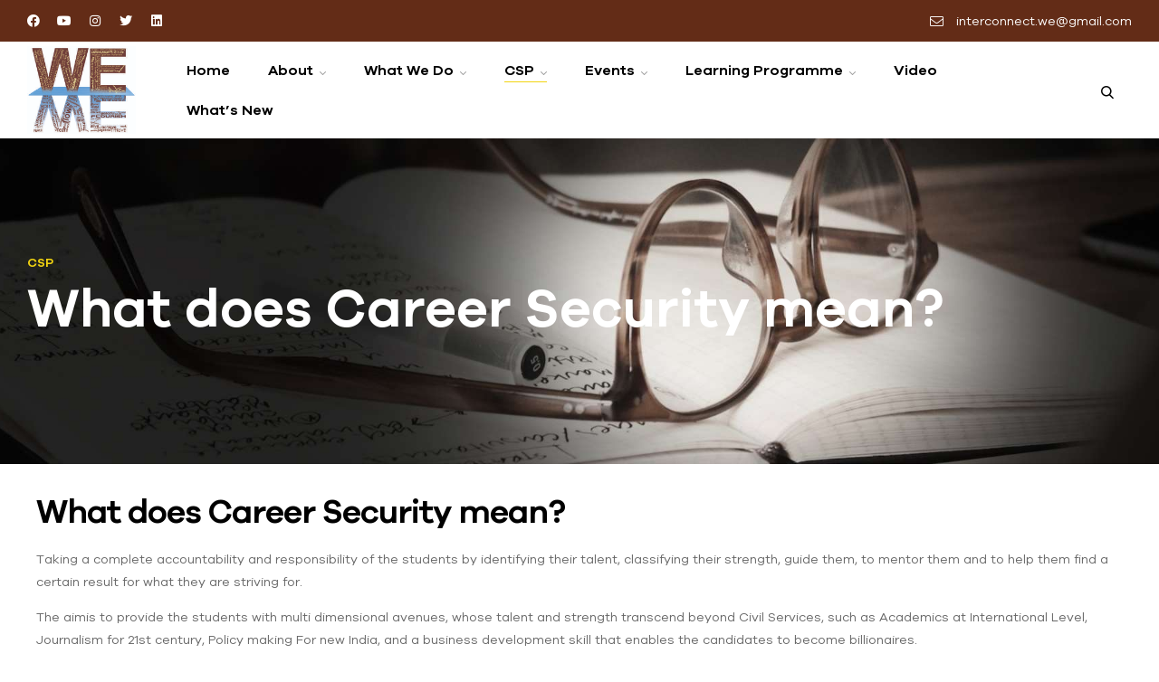

--- FILE ---
content_type: text/html; charset=UTF-8
request_url: https://weinterconnect.com/what-does-career-security-mean/
body_size: 125254
content:
<!doctype html>
<html lang="en-US">
<head>
	<meta charset="UTF-8">
	<meta name="viewport" content="width=device-width, initial-scale=1.0, maximum-scale=1.0">
	<link rel="profile" href="//gmpg.org/xfn/11">
	<meta name='robots' content='index, follow, max-image-preview:large, max-snippet:-1, max-video-preview:-1' />
<link rel="dns-prefetch" href="//fonts.googleapis.com">
<link rel="dns-prefetch" href="//s.w.org">

	<!-- This site is optimized with the Yoast SEO plugin v19.13 - https://yoast.com/wordpress/plugins/seo/ -->
	<title>What does Career Security mean? - WOMEN EMPOWERMENT</title>
	<link rel="canonical" href="https://weinterconnect.com/what-does-career-security-mean/" />
	<meta property="og:locale" content="en_US" />
	<meta property="og:type" content="article" />
	<meta property="og:title" content="What does Career Security mean? - WOMEN EMPOWERMENT" />
	<meta property="og:description" content="CSP What does Career Security mean? What does Career Security mean? Taking a complete accountability and responsibility of the students by identifying their talent, classifying their strength, guide them, to mentor them and to help them find a certain result for what they are striving for.  The aimis to provide the students with multi dimensional [&hellip;]" />
	<meta property="og:url" content="https://weinterconnect.com/what-does-career-security-mean/" />
	<meta property="og:site_name" content="WOMEN EMPOWERMENT" />
	<meta property="article:publisher" content="https://www.facebook.com/people/Working-For-Empowerment/100064596675593/" />
	<meta property="article:modified_time" content="2022-10-13T10:36:39+00:00" />
	<meta name="twitter:card" content="summary_large_image" />
	<meta name="twitter:label1" content="Est. reading time" />
	<meta name="twitter:data1" content="2 minutes" />
	<script type="application/ld+json" class="yoast-schema-graph">{"@context":"https://schema.org","@graph":[{"@type":"WebPage","@id":"https://weinterconnect.com/what-does-career-security-mean/","url":"https://weinterconnect.com/what-does-career-security-mean/","name":"What does Career Security mean? - WOMEN EMPOWERMENT","isPartOf":{"@id":"https://weinterconnect.com/#website"},"datePublished":"2022-10-13T10:33:33+00:00","dateModified":"2022-10-13T10:36:39+00:00","breadcrumb":{"@id":"https://weinterconnect.com/what-does-career-security-mean/#breadcrumb"},"inLanguage":"en-US","potentialAction":[{"@type":"ReadAction","target":["https://weinterconnect.com/what-does-career-security-mean/"]}]},{"@type":"BreadcrumbList","@id":"https://weinterconnect.com/what-does-career-security-mean/#breadcrumb","itemListElement":[{"@type":"ListItem","position":1,"name":"Home","item":"https://weinterconnect.com/"},{"@type":"ListItem","position":2,"name":"What does Career Security mean?"}]},{"@type":"WebSite","@id":"https://weinterconnect.com/#website","url":"https://weinterconnect.com/","name":"WOMEN EMPOWERMENT","description":"The best jewellery a girl can wear is her Identity","publisher":{"@id":"https://weinterconnect.com/#organization"},"potentialAction":[{"@type":"SearchAction","target":{"@type":"EntryPoint","urlTemplate":"https://weinterconnect.com/?s={search_term_string}"},"query-input":"required name=search_term_string"}],"inLanguage":"en-US"},{"@type":"Organization","@id":"https://weinterconnect.com/#organization","name":"WOMEN EMPOWERMENT","url":"https://weinterconnect.com/","logo":{"@type":"ImageObject","inLanguage":"en-US","@id":"https://weinterconnect.com/#/schema/logo/image/","url":"https://weinterconnect.com/wp-content/uploads/2021/05/Working-For-Environment-we2.jpg","contentUrl":"https://weinterconnect.com/wp-content/uploads/2021/05/Working-For-Environment-we2.jpg","width":424,"height":341,"caption":"WOMEN EMPOWERMENT"},"image":{"@id":"https://weinterconnect.com/#/schema/logo/image/"},"sameAs":["https://www.youtube.com/channel/UCPMwQQyvMD_hN4YcIdolPmg","https://www.facebook.com/people/Working-For-Empowerment/100064596675593/"]}]}</script>
	<!-- / Yoast SEO plugin. -->


<link rel='dns-prefetch' href='//fonts.googleapis.com' />
<link rel="alternate" type="application/rss+xml" title="WOMEN EMPOWERMENT &raquo; Feed" href="https://weinterconnect.com/feed/" />
<link rel="alternate" type="application/rss+xml" title="WOMEN EMPOWERMENT &raquo; Comments Feed" href="https://weinterconnect.com/comments/feed/" />
<script type="text/javascript">
/* <![CDATA[ */
window._wpemojiSettings = {"baseUrl":"https:\/\/s.w.org\/images\/core\/emoji\/15.0.3\/72x72\/","ext":".png","svgUrl":"https:\/\/s.w.org\/images\/core\/emoji\/15.0.3\/svg\/","svgExt":".svg","source":{"concatemoji":"https:\/\/weinterconnect.com\/wp-includes\/js\/wp-emoji-release.min.js?ver=6.5.7"}};
/*! This file is auto-generated */
!function(i,n){var o,s,e;function c(e){try{var t={supportTests:e,timestamp:(new Date).valueOf()};sessionStorage.setItem(o,JSON.stringify(t))}catch(e){}}function p(e,t,n){e.clearRect(0,0,e.canvas.width,e.canvas.height),e.fillText(t,0,0);var t=new Uint32Array(e.getImageData(0,0,e.canvas.width,e.canvas.height).data),r=(e.clearRect(0,0,e.canvas.width,e.canvas.height),e.fillText(n,0,0),new Uint32Array(e.getImageData(0,0,e.canvas.width,e.canvas.height).data));return t.every(function(e,t){return e===r[t]})}function u(e,t,n){switch(t){case"flag":return n(e,"\ud83c\udff3\ufe0f\u200d\u26a7\ufe0f","\ud83c\udff3\ufe0f\u200b\u26a7\ufe0f")?!1:!n(e,"\ud83c\uddfa\ud83c\uddf3","\ud83c\uddfa\u200b\ud83c\uddf3")&&!n(e,"\ud83c\udff4\udb40\udc67\udb40\udc62\udb40\udc65\udb40\udc6e\udb40\udc67\udb40\udc7f","\ud83c\udff4\u200b\udb40\udc67\u200b\udb40\udc62\u200b\udb40\udc65\u200b\udb40\udc6e\u200b\udb40\udc67\u200b\udb40\udc7f");case"emoji":return!n(e,"\ud83d\udc26\u200d\u2b1b","\ud83d\udc26\u200b\u2b1b")}return!1}function f(e,t,n){var r="undefined"!=typeof WorkerGlobalScope&&self instanceof WorkerGlobalScope?new OffscreenCanvas(300,150):i.createElement("canvas"),a=r.getContext("2d",{willReadFrequently:!0}),o=(a.textBaseline="top",a.font="600 32px Arial",{});return e.forEach(function(e){o[e]=t(a,e,n)}),o}function t(e){var t=i.createElement("script");t.src=e,t.defer=!0,i.head.appendChild(t)}"undefined"!=typeof Promise&&(o="wpEmojiSettingsSupports",s=["flag","emoji"],n.supports={everything:!0,everythingExceptFlag:!0},e=new Promise(function(e){i.addEventListener("DOMContentLoaded",e,{once:!0})}),new Promise(function(t){var n=function(){try{var e=JSON.parse(sessionStorage.getItem(o));if("object"==typeof e&&"number"==typeof e.timestamp&&(new Date).valueOf()<e.timestamp+604800&&"object"==typeof e.supportTests)return e.supportTests}catch(e){}return null}();if(!n){if("undefined"!=typeof Worker&&"undefined"!=typeof OffscreenCanvas&&"undefined"!=typeof URL&&URL.createObjectURL&&"undefined"!=typeof Blob)try{var e="postMessage("+f.toString()+"("+[JSON.stringify(s),u.toString(),p.toString()].join(",")+"));",r=new Blob([e],{type:"text/javascript"}),a=new Worker(URL.createObjectURL(r),{name:"wpTestEmojiSupports"});return void(a.onmessage=function(e){c(n=e.data),a.terminate(),t(n)})}catch(e){}c(n=f(s,u,p))}t(n)}).then(function(e){for(var t in e)n.supports[t]=e[t],n.supports.everything=n.supports.everything&&n.supports[t],"flag"!==t&&(n.supports.everythingExceptFlag=n.supports.everythingExceptFlag&&n.supports[t]);n.supports.everythingExceptFlag=n.supports.everythingExceptFlag&&!n.supports.flag,n.DOMReady=!1,n.readyCallback=function(){n.DOMReady=!0}}).then(function(){return e}).then(function(){var e;n.supports.everything||(n.readyCallback(),(e=n.source||{}).concatemoji?t(e.concatemoji):e.wpemoji&&e.twemoji&&(t(e.twemoji),t(e.wpemoji)))}))}((window,document),window._wpemojiSettings);
/* ]]> */
</script>
<style id='wp-emoji-styles-inline-css' type='text/css'>

	img.wp-smiley, img.emoji {
		display: inline !important;
		border: none !important;
		box-shadow: none !important;
		height: 1em !important;
		width: 1em !important;
		margin: 0 0.07em !important;
		vertical-align: -0.1em !important;
		background: none !important;
		padding: 0 !important;
	}
</style>
<link rel='stylesheet' id='wp-block-library-css' href='https://weinterconnect.com/wp-includes/css/dist/block-library/style.min.css?ver=6.5.7' type='text/css' media='all' />
<style id='wp-block-library-theme-inline-css' type='text/css'>
.wp-block-audio figcaption{color:#555;font-size:13px;text-align:center}.is-dark-theme .wp-block-audio figcaption{color:#ffffffa6}.wp-block-audio{margin:0 0 1em}.wp-block-code{border:1px solid #ccc;border-radius:4px;font-family:Menlo,Consolas,monaco,monospace;padding:.8em 1em}.wp-block-embed figcaption{color:#555;font-size:13px;text-align:center}.is-dark-theme .wp-block-embed figcaption{color:#ffffffa6}.wp-block-embed{margin:0 0 1em}.blocks-gallery-caption{color:#555;font-size:13px;text-align:center}.is-dark-theme .blocks-gallery-caption{color:#ffffffa6}.wp-block-image figcaption{color:#555;font-size:13px;text-align:center}.is-dark-theme .wp-block-image figcaption{color:#ffffffa6}.wp-block-image{margin:0 0 1em}.wp-block-pullquote{border-bottom:4px solid;border-top:4px solid;color:currentColor;margin-bottom:1.75em}.wp-block-pullquote cite,.wp-block-pullquote footer,.wp-block-pullquote__citation{color:currentColor;font-size:.8125em;font-style:normal;text-transform:uppercase}.wp-block-quote{border-left:.25em solid;margin:0 0 1.75em;padding-left:1em}.wp-block-quote cite,.wp-block-quote footer{color:currentColor;font-size:.8125em;font-style:normal;position:relative}.wp-block-quote.has-text-align-right{border-left:none;border-right:.25em solid;padding-left:0;padding-right:1em}.wp-block-quote.has-text-align-center{border:none;padding-left:0}.wp-block-quote.is-large,.wp-block-quote.is-style-large,.wp-block-quote.is-style-plain{border:none}.wp-block-search .wp-block-search__label{font-weight:700}.wp-block-search__button{border:1px solid #ccc;padding:.375em .625em}:where(.wp-block-group.has-background){padding:1.25em 2.375em}.wp-block-separator.has-css-opacity{opacity:.4}.wp-block-separator{border:none;border-bottom:2px solid;margin-left:auto;margin-right:auto}.wp-block-separator.has-alpha-channel-opacity{opacity:1}.wp-block-separator:not(.is-style-wide):not(.is-style-dots){width:100px}.wp-block-separator.has-background:not(.is-style-dots){border-bottom:none;height:1px}.wp-block-separator.has-background:not(.is-style-wide):not(.is-style-dots){height:2px}.wp-block-table{margin:0 0 1em}.wp-block-table td,.wp-block-table th{word-break:normal}.wp-block-table figcaption{color:#555;font-size:13px;text-align:center}.is-dark-theme .wp-block-table figcaption{color:#ffffffa6}.wp-block-video figcaption{color:#555;font-size:13px;text-align:center}.is-dark-theme .wp-block-video figcaption{color:#ffffffa6}.wp-block-video{margin:0 0 1em}.wp-block-template-part.has-background{margin-bottom:0;margin-top:0;padding:1.25em 2.375em}
</style>
<link rel='stylesheet' id='humani-gutenberg-blocks-css' href='https://weinterconnect.com/wp-content/themes/humani/assets/css/base/gutenberg-blocks.css?ver=1.1.0' type='text/css' media='all' />
<style id='classic-theme-styles-inline-css' type='text/css'>
/*! This file is auto-generated */
.wp-block-button__link{color:#fff;background-color:#32373c;border-radius:9999px;box-shadow:none;text-decoration:none;padding:calc(.667em + 2px) calc(1.333em + 2px);font-size:1.125em}.wp-block-file__button{background:#32373c;color:#fff;text-decoration:none}
</style>
<style id='global-styles-inline-css' type='text/css'>
body{--wp--preset--color--black: #000000;--wp--preset--color--cyan-bluish-gray: #abb8c3;--wp--preset--color--white: #ffffff;--wp--preset--color--pale-pink: #f78da7;--wp--preset--color--vivid-red: #cf2e2e;--wp--preset--color--luminous-vivid-orange: #ff6900;--wp--preset--color--luminous-vivid-amber: #fcb900;--wp--preset--color--light-green-cyan: #7bdcb5;--wp--preset--color--vivid-green-cyan: #00d084;--wp--preset--color--pale-cyan-blue: #8ed1fc;--wp--preset--color--vivid-cyan-blue: #0693e3;--wp--preset--color--vivid-purple: #9b51e0;--wp--preset--gradient--vivid-cyan-blue-to-vivid-purple: linear-gradient(135deg,rgba(6,147,227,1) 0%,rgb(155,81,224) 100%);--wp--preset--gradient--light-green-cyan-to-vivid-green-cyan: linear-gradient(135deg,rgb(122,220,180) 0%,rgb(0,208,130) 100%);--wp--preset--gradient--luminous-vivid-amber-to-luminous-vivid-orange: linear-gradient(135deg,rgba(252,185,0,1) 0%,rgba(255,105,0,1) 100%);--wp--preset--gradient--luminous-vivid-orange-to-vivid-red: linear-gradient(135deg,rgba(255,105,0,1) 0%,rgb(207,46,46) 100%);--wp--preset--gradient--very-light-gray-to-cyan-bluish-gray: linear-gradient(135deg,rgb(238,238,238) 0%,rgb(169,184,195) 100%);--wp--preset--gradient--cool-to-warm-spectrum: linear-gradient(135deg,rgb(74,234,220) 0%,rgb(151,120,209) 20%,rgb(207,42,186) 40%,rgb(238,44,130) 60%,rgb(251,105,98) 80%,rgb(254,248,76) 100%);--wp--preset--gradient--blush-light-purple: linear-gradient(135deg,rgb(255,206,236) 0%,rgb(152,150,240) 100%);--wp--preset--gradient--blush-bordeaux: linear-gradient(135deg,rgb(254,205,165) 0%,rgb(254,45,45) 50%,rgb(107,0,62) 100%);--wp--preset--gradient--luminous-dusk: linear-gradient(135deg,rgb(255,203,112) 0%,rgb(199,81,192) 50%,rgb(65,88,208) 100%);--wp--preset--gradient--pale-ocean: linear-gradient(135deg,rgb(255,245,203) 0%,rgb(182,227,212) 50%,rgb(51,167,181) 100%);--wp--preset--gradient--electric-grass: linear-gradient(135deg,rgb(202,248,128) 0%,rgb(113,206,126) 100%);--wp--preset--gradient--midnight: linear-gradient(135deg,rgb(2,3,129) 0%,rgb(40,116,252) 100%);--wp--preset--font-size--small: 14px;--wp--preset--font-size--medium: 23px;--wp--preset--font-size--large: 26px;--wp--preset--font-size--x-large: 42px;--wp--preset--font-size--normal: 16px;--wp--preset--font-size--huge: 37px;--wp--preset--spacing--20: 0.44rem;--wp--preset--spacing--30: 0.67rem;--wp--preset--spacing--40: 1rem;--wp--preset--spacing--50: 1.5rem;--wp--preset--spacing--60: 2.25rem;--wp--preset--spacing--70: 3.38rem;--wp--preset--spacing--80: 5.06rem;--wp--preset--shadow--natural: 6px 6px 9px rgba(0, 0, 0, 0.2);--wp--preset--shadow--deep: 12px 12px 50px rgba(0, 0, 0, 0.4);--wp--preset--shadow--sharp: 6px 6px 0px rgba(0, 0, 0, 0.2);--wp--preset--shadow--outlined: 6px 6px 0px -3px rgba(255, 255, 255, 1), 6px 6px rgba(0, 0, 0, 1);--wp--preset--shadow--crisp: 6px 6px 0px rgba(0, 0, 0, 1);}:where(.is-layout-flex){gap: 0.5em;}:where(.is-layout-grid){gap: 0.5em;}body .is-layout-flex{display: flex;}body .is-layout-flex{flex-wrap: wrap;align-items: center;}body .is-layout-flex > *{margin: 0;}body .is-layout-grid{display: grid;}body .is-layout-grid > *{margin: 0;}:where(.wp-block-columns.is-layout-flex){gap: 2em;}:where(.wp-block-columns.is-layout-grid){gap: 2em;}:where(.wp-block-post-template.is-layout-flex){gap: 1.25em;}:where(.wp-block-post-template.is-layout-grid){gap: 1.25em;}.has-black-color{color: var(--wp--preset--color--black) !important;}.has-cyan-bluish-gray-color{color: var(--wp--preset--color--cyan-bluish-gray) !important;}.has-white-color{color: var(--wp--preset--color--white) !important;}.has-pale-pink-color{color: var(--wp--preset--color--pale-pink) !important;}.has-vivid-red-color{color: var(--wp--preset--color--vivid-red) !important;}.has-luminous-vivid-orange-color{color: var(--wp--preset--color--luminous-vivid-orange) !important;}.has-luminous-vivid-amber-color{color: var(--wp--preset--color--luminous-vivid-amber) !important;}.has-light-green-cyan-color{color: var(--wp--preset--color--light-green-cyan) !important;}.has-vivid-green-cyan-color{color: var(--wp--preset--color--vivid-green-cyan) !important;}.has-pale-cyan-blue-color{color: var(--wp--preset--color--pale-cyan-blue) !important;}.has-vivid-cyan-blue-color{color: var(--wp--preset--color--vivid-cyan-blue) !important;}.has-vivid-purple-color{color: var(--wp--preset--color--vivid-purple) !important;}.has-black-background-color{background-color: var(--wp--preset--color--black) !important;}.has-cyan-bluish-gray-background-color{background-color: var(--wp--preset--color--cyan-bluish-gray) !important;}.has-white-background-color{background-color: var(--wp--preset--color--white) !important;}.has-pale-pink-background-color{background-color: var(--wp--preset--color--pale-pink) !important;}.has-vivid-red-background-color{background-color: var(--wp--preset--color--vivid-red) !important;}.has-luminous-vivid-orange-background-color{background-color: var(--wp--preset--color--luminous-vivid-orange) !important;}.has-luminous-vivid-amber-background-color{background-color: var(--wp--preset--color--luminous-vivid-amber) !important;}.has-light-green-cyan-background-color{background-color: var(--wp--preset--color--light-green-cyan) !important;}.has-vivid-green-cyan-background-color{background-color: var(--wp--preset--color--vivid-green-cyan) !important;}.has-pale-cyan-blue-background-color{background-color: var(--wp--preset--color--pale-cyan-blue) !important;}.has-vivid-cyan-blue-background-color{background-color: var(--wp--preset--color--vivid-cyan-blue) !important;}.has-vivid-purple-background-color{background-color: var(--wp--preset--color--vivid-purple) !important;}.has-black-border-color{border-color: var(--wp--preset--color--black) !important;}.has-cyan-bluish-gray-border-color{border-color: var(--wp--preset--color--cyan-bluish-gray) !important;}.has-white-border-color{border-color: var(--wp--preset--color--white) !important;}.has-pale-pink-border-color{border-color: var(--wp--preset--color--pale-pink) !important;}.has-vivid-red-border-color{border-color: var(--wp--preset--color--vivid-red) !important;}.has-luminous-vivid-orange-border-color{border-color: var(--wp--preset--color--luminous-vivid-orange) !important;}.has-luminous-vivid-amber-border-color{border-color: var(--wp--preset--color--luminous-vivid-amber) !important;}.has-light-green-cyan-border-color{border-color: var(--wp--preset--color--light-green-cyan) !important;}.has-vivid-green-cyan-border-color{border-color: var(--wp--preset--color--vivid-green-cyan) !important;}.has-pale-cyan-blue-border-color{border-color: var(--wp--preset--color--pale-cyan-blue) !important;}.has-vivid-cyan-blue-border-color{border-color: var(--wp--preset--color--vivid-cyan-blue) !important;}.has-vivid-purple-border-color{border-color: var(--wp--preset--color--vivid-purple) !important;}.has-vivid-cyan-blue-to-vivid-purple-gradient-background{background: var(--wp--preset--gradient--vivid-cyan-blue-to-vivid-purple) !important;}.has-light-green-cyan-to-vivid-green-cyan-gradient-background{background: var(--wp--preset--gradient--light-green-cyan-to-vivid-green-cyan) !important;}.has-luminous-vivid-amber-to-luminous-vivid-orange-gradient-background{background: var(--wp--preset--gradient--luminous-vivid-amber-to-luminous-vivid-orange) !important;}.has-luminous-vivid-orange-to-vivid-red-gradient-background{background: var(--wp--preset--gradient--luminous-vivid-orange-to-vivid-red) !important;}.has-very-light-gray-to-cyan-bluish-gray-gradient-background{background: var(--wp--preset--gradient--very-light-gray-to-cyan-bluish-gray) !important;}.has-cool-to-warm-spectrum-gradient-background{background: var(--wp--preset--gradient--cool-to-warm-spectrum) !important;}.has-blush-light-purple-gradient-background{background: var(--wp--preset--gradient--blush-light-purple) !important;}.has-blush-bordeaux-gradient-background{background: var(--wp--preset--gradient--blush-bordeaux) !important;}.has-luminous-dusk-gradient-background{background: var(--wp--preset--gradient--luminous-dusk) !important;}.has-pale-ocean-gradient-background{background: var(--wp--preset--gradient--pale-ocean) !important;}.has-electric-grass-gradient-background{background: var(--wp--preset--gradient--electric-grass) !important;}.has-midnight-gradient-background{background: var(--wp--preset--gradient--midnight) !important;}.has-small-font-size{font-size: var(--wp--preset--font-size--small) !important;}.has-medium-font-size{font-size: var(--wp--preset--font-size--medium) !important;}.has-large-font-size{font-size: var(--wp--preset--font-size--large) !important;}.has-x-large-font-size{font-size: var(--wp--preset--font-size--x-large) !important;}
.wp-block-navigation a:where(:not(.wp-element-button)){color: inherit;}
:where(.wp-block-post-template.is-layout-flex){gap: 1.25em;}:where(.wp-block-post-template.is-layout-grid){gap: 1.25em;}
:where(.wp-block-columns.is-layout-flex){gap: 2em;}:where(.wp-block-columns.is-layout-grid){gap: 2em;}
.wp-block-pullquote{font-size: 1.5em;line-height: 1.6;}
</style>
<link rel='stylesheet' id='contact-form-7-css' href='https://weinterconnect.com/wp-content/plugins/contact-form-7/includes/css/styles.css?ver=5.7.5.1' type='text/css' media='all' />
<link rel='stylesheet' id='simple-cpt-css' href='https://weinterconnect.com/wp-content/plugins/simple-cpt/public/css/simple-cpt-public.css?ver=1.0.4' type='text/css' media='all' />
<link rel='stylesheet' id='give-styles-css' href='https://weinterconnect.com/wp-content/plugins/give/assets/dist/css/give.css?ver=2.26.0' type='text/css' media='all' />
<link rel='stylesheet' id='give-donation-summary-style-frontend-css' href='https://weinterconnect.com/wp-content/plugins/give/assets/dist/css/give-donation-summary.css?ver=2.26.0' type='text/css' media='all' />
<link rel='stylesheet' id='hfe-style-css' href='https://weinterconnect.com/wp-content/plugins/header-footer-elementor/assets/css/header-footer-elementor.css?ver=1.6.17' type='text/css' media='all' />
<link rel='stylesheet' id='elementor-icons-css' href='https://weinterconnect.com/wp-content/plugins/elementor/assets/lib/eicons/css/elementor-icons.min.css?ver=5.23.0' type='text/css' media='all' />
<link rel='stylesheet' id='elementor-frontend-css' href='https://weinterconnect.com/wp-content/plugins/elementor/assets/css/frontend-lite.min.css?ver=3.16.6' type='text/css' media='all' />
<link rel='stylesheet' id='swiper-css' href='https://weinterconnect.com/wp-content/plugins/elementor/assets/lib/swiper/css/swiper.min.css?ver=5.3.6' type='text/css' media='all' />
<link rel='stylesheet' id='elementor-post-7-css' href='https://weinterconnect.com/wp-content/uploads/elementor/css/post-7.css?ver=1703318469' type='text/css' media='all' />
<link rel='stylesheet' id='elementor-global-css' href='https://weinterconnect.com/wp-content/uploads/elementor/css/global.css?ver=1703318470' type='text/css' media='all' />
<link rel='stylesheet' id='elementor-post-16902-css' href='https://weinterconnect.com/wp-content/uploads/elementor/css/post-16902.css?ver=1703365154' type='text/css' media='all' />
<link rel='stylesheet' id='hfe-widgets-style-css' href='https://weinterconnect.com/wp-content/plugins/header-footer-elementor/inc/widgets-css/frontend.css?ver=1.6.17' type='text/css' media='all' />
<link rel='stylesheet' id='elementor-post-3179-css' href='https://weinterconnect.com/wp-content/uploads/elementor/css/post-3179.css?ver=1703584013' type='text/css' media='all' />
<link rel='stylesheet' id='elementor-post-3831-css' href='https://weinterconnect.com/wp-content/uploads/elementor/css/post-3831.css?ver=1703826434' type='text/css' media='all' />
<link rel='stylesheet' id='humani-style-css' href='https://weinterconnect.com/wp-content/themes/humani/style.css?ver=1.1.0' type='text/css' media='all' />
<style id='humani-style-inline-css' type='text/css'>
body{--primary:#f2d411;--primary_hover:#ddc10c;--secondary:#084a5a;--secondary_hover:#074251;--text:#666666;--accent:#000000;--lighter:#999999;--border:#ebebeb;}
</style>
<link rel='stylesheet' id='humani-fonts-css' href='//fonts.googleapis.com/css?family=Josefin+Sans:400,400i,600,700&#038;subset=latin%2Clatin-ext&#038;display=swap' type='text/css' media='all' />
<link rel='stylesheet' id='elementor-post-8044-css' href='https://weinterconnect.com/wp-content/uploads/elementor/css/post-8044.css?ver=1703318470' type='text/css' media='all' />
<link rel='stylesheet' id='tablepress-default-css' href='https://weinterconnect.com/wp-content/plugins/tablepress/css/build/default.css?ver=2.1.8' type='text/css' media='all' />
<link rel='stylesheet' id='humani-elementor-css' href='https://weinterconnect.com/wp-content/themes/humani/assets/css/base/elementor.css?ver=1.1.0' type='text/css' media='all' />
<link rel='stylesheet' id='humani-give-css' href='https://weinterconnect.com/wp-content/themes/humani/assets/css/base/give.css?ver=1.1.0' type='text/css' media='all' />
<link rel='stylesheet' id='humani-child-style-css' href='https://weinterconnect.com/wp-content/themes/humani-child/style.css?ver=1.1.0' type='text/css' media='all' />
<link rel='stylesheet' id='elementor-icons-shared-0-css' href='https://weinterconnect.com/wp-content/plugins/elementor/assets/lib/font-awesome/css/fontawesome.min.css?ver=5.15.3' type='text/css' media='all' />
<link rel='stylesheet' id='elementor-icons-fa-brands-css' href='https://weinterconnect.com/wp-content/plugins/elementor/assets/lib/font-awesome/css/brands.min.css?ver=5.15.3' type='text/css' media='all' />
<link rel='stylesheet' id='elementor-icons-fa-solid-css' href='https://weinterconnect.com/wp-content/plugins/elementor/assets/lib/font-awesome/css/solid.min.css?ver=5.15.3' type='text/css' media='all' />
<script type="text/javascript" src="https://weinterconnect.com/wp-includes/js/jquery/jquery.min.js?ver=3.7.1" id="jquery-core-js"></script>
<script type="text/javascript" src="https://weinterconnect.com/wp-includes/js/jquery/jquery-migrate.min.js?ver=3.4.1" id="jquery-migrate-js"></script>
<script type="text/javascript" src="https://weinterconnect.com/wp-content/plugins/simple-cpt/public/js/simple-cpt-public.js?ver=1.0.4" id="simple-cpt-js"></script>
<script type="text/javascript" src="https://weinterconnect.com/wp-includes/js/dist/vendor/wp-polyfill-inert.min.js?ver=3.1.2" id="wp-polyfill-inert-js"></script>
<script type="text/javascript" src="https://weinterconnect.com/wp-includes/js/dist/vendor/regenerator-runtime.min.js?ver=0.14.0" id="regenerator-runtime-js"></script>
<script type="text/javascript" src="https://weinterconnect.com/wp-includes/js/dist/vendor/wp-polyfill.min.js?ver=3.15.0" id="wp-polyfill-js"></script>
<script type="text/javascript" src="https://weinterconnect.com/wp-includes/js/dist/hooks.min.js?ver=2810c76e705dd1a53b18" id="wp-hooks-js"></script>
<script type="text/javascript" src="https://weinterconnect.com/wp-includes/js/dist/i18n.min.js?ver=5e580eb46a90c2b997e6" id="wp-i18n-js"></script>
<script type="text/javascript" id="wp-i18n-js-after">
/* <![CDATA[ */
wp.i18n.setLocaleData( { 'text direction\u0004ltr': [ 'ltr' ] } );
/* ]]> */
</script>
<script type="text/javascript" id="give-js-extra">
/* <![CDATA[ */
var give_global_vars = {"ajaxurl":"https:\/\/weinterconnect.com\/wp-admin\/admin-ajax.php","checkout_nonce":"611bc7e3f0","currency":"USD","currency_sign":"$","currency_pos":"before","thousands_separator":",","decimal_separator":".","no_gateway":"Please select a payment method.","bad_minimum":"The minimum custom donation amount for this form is","bad_maximum":"The maximum custom donation amount for this form is","general_loading":"Loading...","purchase_loading":"Please Wait...","textForOverlayScreen":"<h3>Processing...<\/h3><p>This will only take a second!<\/p>","number_decimals":"2","is_test_mode":"1","give_version":"2.26.0","magnific_options":{"main_class":"give-modal","close_on_bg_click":false},"form_translation":{"payment-mode":"Please select payment mode.","give_first":"Please enter your first name.","give_last":"Please enter your last name.","give_email":"Please enter a valid email address.","give_user_login":"Invalid email address or username.","give_user_pass":"Enter a password.","give_user_pass_confirm":"Enter the password confirmation.","give_agree_to_terms":"You must agree to the terms and conditions."},"confirm_email_sent_message":"Please check your email and click on the link to access your complete donation history.","ajax_vars":{"ajaxurl":"https:\/\/weinterconnect.com\/wp-admin\/admin-ajax.php","ajaxNonce":"048e7bb4c2","loading":"Loading","select_option":"Please select an option","default_gateway":"manual","permalinks":"1","number_decimals":2},"cookie_hash":"d14b66cb6bf9c2eeb98971124448a4cb","session_nonce_cookie_name":"wp-give_session_reset_nonce_d14b66cb6bf9c2eeb98971124448a4cb","session_cookie_name":"wp-give_session_d14b66cb6bf9c2eeb98971124448a4cb","delete_session_nonce_cookie":"0"};
var giveApiSettings = {"root":"https:\/\/weinterconnect.com\/wp-json\/give-api\/v2\/","rest_base":"give-api\/v2"};
/* ]]> */
</script>
<script type="text/javascript" src="https://weinterconnect.com/wp-content/plugins/give/assets/dist/js/give.js?ver=025b1e7cc9612693" id="give-js"></script>
<link rel="https://api.w.org/" href="https://weinterconnect.com/wp-json/" /><link rel="alternate" type="application/json" href="https://weinterconnect.com/wp-json/wp/v2/pages/16902" /><link rel="EditURI" type="application/rsd+xml" title="RSD" href="https://weinterconnect.com/xmlrpc.php?rsd" />
<meta name="generator" content="WordPress 6.5.7" />
<link rel='shortlink' href='https://weinterconnect.com/?p=16902' />
<link rel="alternate" type="application/json+oembed" href="https://weinterconnect.com/wp-json/oembed/1.0/embed?url=https%3A%2F%2Fweinterconnect.com%2Fwhat-does-career-security-mean%2F" />
<link rel="alternate" type="text/xml+oembed" href="https://weinterconnect.com/wp-json/oembed/1.0/embed?url=https%3A%2F%2Fweinterconnect.com%2Fwhat-does-career-security-mean%2F&#038;format=xml" />
<meta name="generator" content="Give v2.26.0" />
<meta name="generator" content="Elementor 3.16.6; features: e_dom_optimization, e_optimized_assets_loading, e_optimized_css_loading, additional_custom_breakpoints; settings: css_print_method-external, google_font-enabled, font_display-auto">
<meta name="generator" content="Powered by Slider Revolution 6.5.31 - responsive, Mobile-Friendly Slider Plugin for WordPress with comfortable drag and drop interface." />
<link rel="icon" href="https://weinterconnect.com/wp-content/uploads/2022/11/cropped-we-32x32.jpg" sizes="32x32" />
<link rel="icon" href="https://weinterconnect.com/wp-content/uploads/2022/11/cropped-we-192x192.jpg" sizes="192x192" />
<link rel="apple-touch-icon" href="https://weinterconnect.com/wp-content/uploads/2022/11/cropped-we-180x180.jpg" />
<meta name="msapplication-TileImage" content="https://weinterconnect.com/wp-content/uploads/2022/11/cropped-we-270x270.jpg" />
<script>function setREVStartSize(e){
			//window.requestAnimationFrame(function() {
				window.RSIW = window.RSIW===undefined ? window.innerWidth : window.RSIW;
				window.RSIH = window.RSIH===undefined ? window.innerHeight : window.RSIH;
				try {
					var pw = document.getElementById(e.c).parentNode.offsetWidth,
						newh;
					pw = pw===0 || isNaN(pw) || (e.l=="fullwidth" || e.layout=="fullwidth") ? window.RSIW : pw;
					e.tabw = e.tabw===undefined ? 0 : parseInt(e.tabw);
					e.thumbw = e.thumbw===undefined ? 0 : parseInt(e.thumbw);
					e.tabh = e.tabh===undefined ? 0 : parseInt(e.tabh);
					e.thumbh = e.thumbh===undefined ? 0 : parseInt(e.thumbh);
					e.tabhide = e.tabhide===undefined ? 0 : parseInt(e.tabhide);
					e.thumbhide = e.thumbhide===undefined ? 0 : parseInt(e.thumbhide);
					e.mh = e.mh===undefined || e.mh=="" || e.mh==="auto" ? 0 : parseInt(e.mh,0);
					if(e.layout==="fullscreen" || e.l==="fullscreen")
						newh = Math.max(e.mh,window.RSIH);
					else{
						e.gw = Array.isArray(e.gw) ? e.gw : [e.gw];
						for (var i in e.rl) if (e.gw[i]===undefined || e.gw[i]===0) e.gw[i] = e.gw[i-1];
						e.gh = e.el===undefined || e.el==="" || (Array.isArray(e.el) && e.el.length==0)? e.gh : e.el;
						e.gh = Array.isArray(e.gh) ? e.gh : [e.gh];
						for (var i in e.rl) if (e.gh[i]===undefined || e.gh[i]===0) e.gh[i] = e.gh[i-1];
											
						var nl = new Array(e.rl.length),
							ix = 0,
							sl;
						e.tabw = e.tabhide>=pw ? 0 : e.tabw;
						e.thumbw = e.thumbhide>=pw ? 0 : e.thumbw;
						e.tabh = e.tabhide>=pw ? 0 : e.tabh;
						e.thumbh = e.thumbhide>=pw ? 0 : e.thumbh;
						for (var i in e.rl) nl[i] = e.rl[i]<window.RSIW ? 0 : e.rl[i];
						sl = nl[0];
						for (var i in nl) if (sl>nl[i] && nl[i]>0) { sl = nl[i]; ix=i;}
						var m = pw>(e.gw[ix]+e.tabw+e.thumbw) ? 1 : (pw-(e.tabw+e.thumbw)) / (e.gw[ix]);
						newh =  (e.gh[ix] * m) + (e.tabh + e.thumbh);
					}
					var el = document.getElementById(e.c);
					if (el!==null && el) el.style.height = newh+"px";
					el = document.getElementById(e.c+"_wrapper");
					if (el!==null && el) {
						el.style.height = newh+"px";
						el.style.display = "block";
					}
				} catch(e){
					console.log("Failure at Presize of Slider:" + e)
				}
			//});
		  };</script>
		<style type="text/css" id="wp-custom-css">
			.elementor-header-group-wrapper .site-header-search {
    border-right: 0px solid;
    border-left: 0px solid;
    border-color: var(--border);
}
.elementor-3179 .elementor-element.elementor-element-353f061 .main-navigation ul.menu > li.menu-item > a {
    padding: 10px 28px 10px 10px;
	
}

.elementor-3179 .elementor-element.elementor-element-15b0863 {
    width: 76.632%;
}

.elementor-3179 .elementor-element.elementor-element-8eac27f {
    width: 8.579%;
}

.elementor-nav-menu-wrapper .primary-navigation ul.sub-menu li {
    display: block;
    min-width: 400px;
}

.row-1 {
font-weight: bold;
}
.column-1{font-weight: bold;
width:100px;
padding-left:10px;
padding-right:10px
}

.row-2 {font-weight: bold;}
.column-2{font-weight: bold;
width:250px;
padding-left:10px;
padding-right:10px
}
.row-4 {font-weight: bold;}

.column-4{font-weight: bold;
width:300px;
padding-left:10px;
padding-right:10px;
}
.column-3{
width:650px;
padding-left:10px;
padding-right:10px
}

.column-5{
width:250px;
padding-left:10px;
padding-right:10px
}

.tablepress .column-2 {
background-color: #f6f6f6 !important;

}

.tablepress .column-4 {

background-color: #f6f6f6 !important;

}
.tablepress .column-1 {
background-color: #fff !important;

}
.tablepress .column-3 {
background-color: #fff !important;

}
.tablepress .column-5 {
background-color: #fff !important;

}

.elementor-kit-7 button, .elementor-kit-7 input[type="button"], .elementor-kit-7
input[type="submit"], .elementor-kit-7 .elementor-button {
font-family: "Humanii", Sans-serif;
font-size: 15px;
font-weight: 600;
text-transform: uppercase;
line-height: 16px;
color: var( --e-global-color-accent );

background-color: var( --e-global-color-primary );
border-radius: 50px 50px 50px 50px;
padding: 16px 30px 16px 30px;
}

.single .entry-meta {
    margin-bottom: 25px;
    display: none;
}

.entry-meta {
    display: none;
}

.widget.widget_recent_entries .post-date, .widget.widget_recent_entries .post-comments {
    display: none;
}		</style>
		</head>
<body class="page-template page-template-template-homepage page-template-template-homepage-php page page-id-16902 wp-custom-logo wp-embed-responsive  humani-sidebar-left give-test-mode give-page ehf-header ehf-footer ehf-template-humani ehf-stylesheet-humani-child chrome humani-theme group-blog no-wc-breadcrumb elementor-default elementor-kit-7 elementor-page elementor-page-16902">

<div id="page" class="hfeed site">
			<header id="masthead" itemscope="itemscope" itemtype="https://schema.org/WPHeader">
			<p class="main-title bhf-hidden" itemprop="headline"><a href="https://weinterconnect.com" title="WOMEN EMPOWERMENT" rel="home">WOMEN EMPOWERMENT</a></p>
					<div data-elementor-type="wp-post" data-elementor-id="3179" class="elementor elementor-3179">
									<div class="elementor-section elementor-top-section elementor-element elementor-element-da8591d elementor-section-height-min-height elementor-section-stretched elementor-section-boxed elementor-section-height-default elementor-section-items-middle" data-id="da8591d" data-element_type="section" data-settings="{&quot;stretch_section&quot;:&quot;section-stretched&quot;,&quot;background_background&quot;:&quot;classic&quot;}">
						<div class="elementor-container elementor-column-gap-no">
					<div class="elementor-column elementor-col-50 elementor-top-column elementor-element elementor-element-24737e4" data-id="24737e4" data-element_type="column">
			<div class="elementor-widget-wrap elementor-element-populated">
								<div class="elementor-element elementor-element-4fcb14f e-grid-align-left e-grid-align-mobile-center elementor-widget-mobile__width-auto elementor-shape-rounded elementor-grid-0 elementor-widget elementor-widget-social-icons" data-id="4fcb14f" data-element_type="widget" data-widget_type="social-icons.default">
				<div class="elementor-widget-container">
			<style>/*! elementor - v3.16.0 - 17-10-2023 */
.elementor-widget-social-icons.elementor-grid-0 .elementor-widget-container,.elementor-widget-social-icons.elementor-grid-mobile-0 .elementor-widget-container,.elementor-widget-social-icons.elementor-grid-tablet-0 .elementor-widget-container{line-height:1;font-size:0}.elementor-widget-social-icons:not(.elementor-grid-0):not(.elementor-grid-tablet-0):not(.elementor-grid-mobile-0) .elementor-grid{display:inline-grid}.elementor-widget-social-icons .elementor-grid{grid-column-gap:var(--grid-column-gap,5px);grid-row-gap:var(--grid-row-gap,5px);grid-template-columns:var(--grid-template-columns);justify-content:var(--justify-content,center);justify-items:var(--justify-content,center)}.elementor-icon.elementor-social-icon{font-size:var(--icon-size,25px);line-height:var(--icon-size,25px);width:calc(var(--icon-size, 25px) + (2 * var(--icon-padding, .5em)));height:calc(var(--icon-size, 25px) + (2 * var(--icon-padding, .5em)))}.elementor-social-icon{--e-social-icon-icon-color:#fff;display:inline-flex;background-color:#69727d;align-items:center;justify-content:center;text-align:center;cursor:pointer}.elementor-social-icon i{color:var(--e-social-icon-icon-color)}.elementor-social-icon svg{fill:var(--e-social-icon-icon-color)}.elementor-social-icon:last-child{margin:0}.elementor-social-icon:hover{opacity:.9;color:#fff}.elementor-social-icon-android{background-color:#a4c639}.elementor-social-icon-apple{background-color:#999}.elementor-social-icon-behance{background-color:#1769ff}.elementor-social-icon-bitbucket{background-color:#205081}.elementor-social-icon-codepen{background-color:#000}.elementor-social-icon-delicious{background-color:#39f}.elementor-social-icon-deviantart{background-color:#05cc47}.elementor-social-icon-digg{background-color:#005be2}.elementor-social-icon-dribbble{background-color:#ea4c89}.elementor-social-icon-elementor{background-color:#d30c5c}.elementor-social-icon-envelope{background-color:#ea4335}.elementor-social-icon-facebook,.elementor-social-icon-facebook-f{background-color:#3b5998}.elementor-social-icon-flickr{background-color:#0063dc}.elementor-social-icon-foursquare{background-color:#2d5be3}.elementor-social-icon-free-code-camp,.elementor-social-icon-freecodecamp{background-color:#006400}.elementor-social-icon-github{background-color:#333}.elementor-social-icon-gitlab{background-color:#e24329}.elementor-social-icon-globe{background-color:#69727d}.elementor-social-icon-google-plus,.elementor-social-icon-google-plus-g{background-color:#dd4b39}.elementor-social-icon-houzz{background-color:#7ac142}.elementor-social-icon-instagram{background-color:#262626}.elementor-social-icon-jsfiddle{background-color:#487aa2}.elementor-social-icon-link{background-color:#818a91}.elementor-social-icon-linkedin,.elementor-social-icon-linkedin-in{background-color:#0077b5}.elementor-social-icon-medium{background-color:#00ab6b}.elementor-social-icon-meetup{background-color:#ec1c40}.elementor-social-icon-mixcloud{background-color:#273a4b}.elementor-social-icon-odnoklassniki{background-color:#f4731c}.elementor-social-icon-pinterest{background-color:#bd081c}.elementor-social-icon-product-hunt{background-color:#da552f}.elementor-social-icon-reddit{background-color:#ff4500}.elementor-social-icon-rss{background-color:#f26522}.elementor-social-icon-shopping-cart{background-color:#4caf50}.elementor-social-icon-skype{background-color:#00aff0}.elementor-social-icon-slideshare{background-color:#0077b5}.elementor-social-icon-snapchat{background-color:#fffc00}.elementor-social-icon-soundcloud{background-color:#f80}.elementor-social-icon-spotify{background-color:#2ebd59}.elementor-social-icon-stack-overflow{background-color:#fe7a15}.elementor-social-icon-steam{background-color:#00adee}.elementor-social-icon-stumbleupon{background-color:#eb4924}.elementor-social-icon-telegram{background-color:#2ca5e0}.elementor-social-icon-thumb-tack{background-color:#1aa1d8}.elementor-social-icon-tripadvisor{background-color:#589442}.elementor-social-icon-tumblr{background-color:#35465c}.elementor-social-icon-twitch{background-color:#6441a5}.elementor-social-icon-twitter{background-color:#1da1f2}.elementor-social-icon-viber{background-color:#665cac}.elementor-social-icon-vimeo{background-color:#1ab7ea}.elementor-social-icon-vk{background-color:#45668e}.elementor-social-icon-weibo{background-color:#dd2430}.elementor-social-icon-weixin{background-color:#31a918}.elementor-social-icon-whatsapp{background-color:#25d366}.elementor-social-icon-wordpress{background-color:#21759b}.elementor-social-icon-xing{background-color:#026466}.elementor-social-icon-yelp{background-color:#af0606}.elementor-social-icon-youtube{background-color:#cd201f}.elementor-social-icon-500px{background-color:#0099e5}.elementor-shape-rounded .elementor-icon.elementor-social-icon{border-radius:10%}.elementor-shape-circle .elementor-icon.elementor-social-icon{border-radius:50%}</style>		<div class="elementor-social-icons-wrapper elementor-grid">
							<span class="elementor-grid-item">
					<a class="elementor-icon elementor-social-icon elementor-social-icon-facebook elementor-repeater-item-b6f26b0" href="https://www.facebook.com/Working-For-Empowerment-707677192655612" target="_blank">
						<span class="elementor-screen-only">Facebook</span>
						<i class="fab fa-facebook"></i>					</a>
				</span>
							<span class="elementor-grid-item">
					<a class="elementor-icon elementor-social-icon elementor-social-icon-youtube elementor-repeater-item-fcf06e5" href="https://www.youtube.com/channel/UCPMwQQyvMD_hN4YcIdolPmg" target="_blank">
						<span class="elementor-screen-only">Youtube</span>
						<i class="fab fa-youtube"></i>					</a>
				</span>
							<span class="elementor-grid-item">
					<a class="elementor-icon elementor-social-icon elementor-social-icon-instagram elementor-repeater-item-572c13a" target="_blank">
						<span class="elementor-screen-only">Instagram</span>
						<i class="fab fa-instagram"></i>					</a>
				</span>
							<span class="elementor-grid-item">
					<a class="elementor-icon elementor-social-icon elementor-social-icon-twitter elementor-repeater-item-b3fbec9" target="_blank">
						<span class="elementor-screen-only">Twitter</span>
						<i class="fab fa-twitter"></i>					</a>
				</span>
							<span class="elementor-grid-item">
					<a class="elementor-icon elementor-social-icon elementor-social-icon-linkedin elementor-repeater-item-c54f130" target="_blank">
						<span class="elementor-screen-only">Linkedin</span>
						<i class="fab fa-linkedin"></i>					</a>
				</span>
					</div>
				</div>
				</div>
					</div>
		</div>
				<div class="elementor-column elementor-col-50 elementor-top-column elementor-element elementor-element-0ad88fe elementor-hidden-phone" data-id="0ad88fe" data-element_type="column">
			<div class="elementor-widget-wrap elementor-element-populated">
								<div class="elementor-element elementor-element-ac3512b elementor-widget__width-auto elementor-icon-list--layout-traditional elementor-list-item-link-full_width elementor-widget elementor-widget-icon-list" data-id="ac3512b" data-element_type="widget" data-widget_type="icon-list.default">
				<div class="elementor-widget-container">
			<link rel="stylesheet" href="https://weinterconnect.com/wp-content/plugins/elementor/assets/css/widget-icon-list.min.css">		<ul class="elementor-icon-list-items">
							<li class="elementor-icon-list-item">
											<a href="#">

												<span class="elementor-icon-list-icon">
							<i aria-hidden="true" class="humani-icon- humani-icon-envelope"></i>						</span>
										<span class="elementor-icon-list-text">interconnect.we@gmail.com</span>
											</a>
									</li>
						</ul>
				</div>
				</div>
					</div>
		</div>
							</div>
		</div>
				<div class="elementor-section elementor-top-section elementor-element elementor-element-69bee81 elementor-section-height-min-height elementor-section-stretched elementor-section-boxed elementor-section-height-default elementor-section-items-middle" data-id="69bee81" data-element_type="section" data-settings="{&quot;stretch_section&quot;:&quot;section-stretched&quot;,&quot;background_background&quot;:&quot;classic&quot;}">
						<div class="elementor-container elementor-column-gap-no">
					<div class="elementor-column elementor-col-25 elementor-top-column elementor-element elementor-element-67a0280 elementor-hidden-tablet" data-id="67a0280" data-element_type="column">
			<div class="elementor-widget-wrap elementor-element-populated">
								<div class="elementor-element elementor-element-e33c4c6 elementor-widget__width-auto elementor-widget-tablet__width-auto elementor-hidden-desktop elementor-hidden-tablet elementor-widget elementor-widget-humani-menu-canvas" data-id="e33c4c6" data-element_type="widget" data-widget_type="humani-menu-canvas.default">
				<div class="elementor-widget-container">
			        <div class="elementor-canvas-menu-wrapper">
                        <a href="#" class="menu-mobile-nav-button">
				<span
                        class="toggle-text screen-reader-text">Menu</span>
                <i class="humani-icon-bars"></i>
            </a>
                    </div>
        		</div>
				</div>
				<div class="elementor-element elementor-element-c0d5f0c elementor-widget__width-auto elementor-widget elementor-widget-site-logo" data-id="c0d5f0c" data-element_type="widget" data-settings="{&quot;align&quot;:&quot;left&quot;,&quot;width&quot;:{&quot;unit&quot;:&quot;px&quot;,&quot;size&quot;:120,&quot;sizes&quot;:[]},&quot;width_mobile&quot;:{&quot;unit&quot;:&quot;px&quot;,&quot;size&quot;:174,&quot;sizes&quot;:[]},&quot;space_mobile&quot;:{&quot;unit&quot;:&quot;%&quot;,&quot;size&quot;:100,&quot;sizes&quot;:[]},&quot;width_tablet&quot;:{&quot;unit&quot;:&quot;%&quot;,&quot;size&quot;:&quot;&quot;,&quot;sizes&quot;:[]},&quot;space&quot;:{&quot;unit&quot;:&quot;%&quot;,&quot;size&quot;:&quot;&quot;,&quot;sizes&quot;:[]},&quot;space_tablet&quot;:{&quot;unit&quot;:&quot;%&quot;,&quot;size&quot;:&quot;&quot;,&quot;sizes&quot;:[]},&quot;image_border_radius&quot;:{&quot;unit&quot;:&quot;px&quot;,&quot;top&quot;:&quot;&quot;,&quot;right&quot;:&quot;&quot;,&quot;bottom&quot;:&quot;&quot;,&quot;left&quot;:&quot;&quot;,&quot;isLinked&quot;:true},&quot;image_border_radius_tablet&quot;:{&quot;unit&quot;:&quot;px&quot;,&quot;top&quot;:&quot;&quot;,&quot;right&quot;:&quot;&quot;,&quot;bottom&quot;:&quot;&quot;,&quot;left&quot;:&quot;&quot;,&quot;isLinked&quot;:true},&quot;image_border_radius_mobile&quot;:{&quot;unit&quot;:&quot;px&quot;,&quot;top&quot;:&quot;&quot;,&quot;right&quot;:&quot;&quot;,&quot;bottom&quot;:&quot;&quot;,&quot;left&quot;:&quot;&quot;,&quot;isLinked&quot;:true},&quot;caption_padding&quot;:{&quot;unit&quot;:&quot;px&quot;,&quot;top&quot;:&quot;&quot;,&quot;right&quot;:&quot;&quot;,&quot;bottom&quot;:&quot;&quot;,&quot;left&quot;:&quot;&quot;,&quot;isLinked&quot;:true},&quot;caption_padding_tablet&quot;:{&quot;unit&quot;:&quot;px&quot;,&quot;top&quot;:&quot;&quot;,&quot;right&quot;:&quot;&quot;,&quot;bottom&quot;:&quot;&quot;,&quot;left&quot;:&quot;&quot;,&quot;isLinked&quot;:true},&quot;caption_padding_mobile&quot;:{&quot;unit&quot;:&quot;px&quot;,&quot;top&quot;:&quot;&quot;,&quot;right&quot;:&quot;&quot;,&quot;bottom&quot;:&quot;&quot;,&quot;left&quot;:&quot;&quot;,&quot;isLinked&quot;:true},&quot;caption_space&quot;:{&quot;unit&quot;:&quot;px&quot;,&quot;size&quot;:0,&quot;sizes&quot;:[]},&quot;caption_space_tablet&quot;:{&quot;unit&quot;:&quot;px&quot;,&quot;size&quot;:&quot;&quot;,&quot;sizes&quot;:[]},&quot;caption_space_mobile&quot;:{&quot;unit&quot;:&quot;px&quot;,&quot;size&quot;:&quot;&quot;,&quot;sizes&quot;:[]}}" data-widget_type="site-logo.default">
				<div class="elementor-widget-container">
					<div class="hfe-site-logo">
													<a data-elementor-open-lightbox=""  class='elementor-clickable' href="https://weinterconnect.com">
							<div class="hfe-site-logo-set">           
				<div class="hfe-site-logo-container">
									<img class="hfe-site-logo-img elementor-animation-"  src="https://weinterconnect.com/wp-content/uploads/2021/05/Working-For-Environment-we1.jpg" alt="Working For Environment-we1"/>
				</div>
			</div>
							</a>
						</div>  
					</div>
				</div>
					</div>
		</div>
				<div class="elementor-column elementor-col-50 elementor-top-column elementor-element elementor-element-15b0863 elementor-hidden-tablet elementor-hidden-phone" data-id="15b0863" data-element_type="column">
			<div class="elementor-widget-wrap elementor-element-populated">
								<div class="elementor-element elementor-element-353f061 elementor-widget elementor-widget-humani-nav-menu" data-id="353f061" data-element_type="widget" data-widget_type="humani-nav-menu.default">
				<div class="elementor-widget-container">
			        <div class="elementor-nav-menu-wrapper">
            <nav class="main-navigation" role="navigation" aria-label="Primary Navigation">
                <div class="primary-navigation"><ul id="menu-1-353f061" class="menu"><li id="menu-item-18974" class="menu-item menu-item-type-post_type menu-item-object-page menu-item-home menu-item-18974"><a href="https://weinterconnect.com/"><span class="menu-title">Home</span></a></li>
<li id="menu-item-18983" class="menu-item menu-item-type-custom menu-item-object-custom menu-item-has-children menu-item-18983"><a href="https://weinterconnect.com/who-we-is/"><span class="menu-title">About</span></a>
<ul class="sub-menu">
	<li id="menu-item-18987" class="menu-item menu-item-type-post_type menu-item-object-page menu-item-18987"><a href="https://weinterconnect.com/who-we-is/"><span class="menu-title">Who “WE” Is</span></a></li>
	<li id="menu-item-18988" class="menu-item menu-item-type-post_type menu-item-object-page menu-item-18988"><a href="https://weinterconnect.com/youth/"><span class="menu-title">YOUTH</span></a></li>
	<li id="menu-item-18989" class="menu-item menu-item-type-post_type menu-item-object-page menu-item-18989"><a href="https://weinterconnect.com/gallery/"><span class="menu-title">Gallery</span></a></li>
	<li id="menu-item-18990" class="menu-item menu-item-type-post_type menu-item-object-page menu-item-18990"><a href="https://weinterconnect.com/working-model/"><span class="menu-title">Working Model</span></a></li>
	<li id="menu-item-18981" class="menu-item menu-item-type-post_type menu-item-object-page menu-item-18981"><a href="https://weinterconnect.com/contact-us/"><span class="menu-title">Contact</span></a></li>
</ul>
</li>
<li id="menu-item-18976" class="menu-item menu-item-type-custom menu-item-object-custom menu-item-has-children menu-item-18976"><a href="https://weinterconnect.com/woman-explorer/"><span class="menu-title">What We Do</span></a>
<ul class="sub-menu">
	<li id="menu-item-18992" class="menu-item menu-item-type-post_type menu-item-object-page menu-item-has-children menu-item-18992"><a href="https://weinterconnect.com/woman-explorer/"><span class="menu-title">We is Explorer</span></a>
	<ul class="sub-menu">
		<li id="menu-item-18995" class="menu-item menu-item-type-post_type menu-item-object-page menu-item-18995"><a href="https://weinterconnect.com/woman-explorer-articles/"><span class="menu-title">Articles</span></a></li>
		<li id="menu-item-18996" class="menu-item menu-item-type-post_type menu-item-object-page menu-item-18996"><a href="https://weinterconnect.com/woman-explorer-applications/"><span class="menu-title">Applications</span></a></li>
		<li id="menu-item-18993" class="menu-item menu-item-type-post_type menu-item-object-page menu-item-18993"><a href="https://weinterconnect.com/woman-explorer-success-stories/"><span class="menu-title">Success Stories</span></a></li>
		<li id="menu-item-18994" class="menu-item menu-item-type-post_type menu-item-object-page menu-item-18994"><a href="https://weinterconnect.com/woman-explorer-students-corners5/"><span class="menu-title">Students Corner(S5)</span></a></li>
	</ul>
</li>
	<li id="menu-item-19001" class="menu-item menu-item-type-post_type menu-item-object-page menu-item-has-children menu-item-19001"><a href="https://weinterconnect.com/working-for-empowerment/"><span class="menu-title">Women Empowerment</span></a>
	<ul class="sub-menu">
		<li id="menu-item-18999" class="menu-item menu-item-type-post_type menu-item-object-page menu-item-18999"><a href="https://weinterconnect.com/working-for-empowerment-articles/"><span class="menu-title">Articles</span></a></li>
		<li id="menu-item-19000" class="menu-item menu-item-type-post_type menu-item-object-page menu-item-19000"><a href="https://weinterconnect.com/working-for-empowerment-applications/"><span class="menu-title">Applications</span></a></li>
		<li id="menu-item-18997" class="menu-item menu-item-type-post_type menu-item-object-page menu-item-18997"><a href="https://weinterconnect.com/working-for-empowerment-success-stories/"><span class="menu-title">Success Stories</span></a></li>
		<li id="menu-item-18998" class="menu-item menu-item-type-post_type menu-item-object-page menu-item-18998"><a href="https://weinterconnect.com/working-for-empowerment-students-corner-s5/"><span class="menu-title">Students Corner (S5)</span></a></li>
	</ul>
</li>
	<li id="menu-item-19007" class="menu-item menu-item-type-post_type menu-item-object-page menu-item-has-children menu-item-19007"><a href="https://weinterconnect.com/winning-edge/"><span class="menu-title">Winning Edge</span></a>
	<ul class="sub-menu">
		<li id="menu-item-19005" class="menu-item menu-item-type-post_type menu-item-object-page menu-item-19005"><a href="https://weinterconnect.com/winning-edge-articles/"><span class="menu-title">Articles</span></a></li>
		<li id="menu-item-19006" class="menu-item menu-item-type-post_type menu-item-object-page menu-item-19006"><a href="https://weinterconnect.com/winning-edge-applications/"><span class="menu-title">Applications</span></a></li>
		<li id="menu-item-19003" class="menu-item menu-item-type-post_type menu-item-object-page menu-item-19003"><a href="https://weinterconnect.com/winning-edge-success-stories/"><span class="menu-title">Success Stories</span></a></li>
		<li id="menu-item-19004" class="menu-item menu-item-type-post_type menu-item-object-page menu-item-19004"><a href="https://weinterconnect.com/winning-edge-students-corner-s5/"><span class="menu-title">Students Corner (S5)</span></a></li>
	</ul>
</li>
	<li id="menu-item-19012" class="menu-item menu-item-type-post_type menu-item-object-page menu-item-has-children menu-item-19012"><a href="https://weinterconnect.com/we-is-educator/"><span class="menu-title">WE is Educator</span></a>
	<ul class="sub-menu">
		<li id="menu-item-19010" class="menu-item menu-item-type-post_type menu-item-object-page menu-item-19010"><a href="https://weinterconnect.com/we-is-educator-articles/"><span class="menu-title">Articles</span></a></li>
		<li id="menu-item-19011" class="menu-item menu-item-type-post_type menu-item-object-page menu-item-19011"><a href="https://weinterconnect.com/we-is-educator-applications/"><span class="menu-title">Applications</span></a></li>
		<li id="menu-item-19008" class="menu-item menu-item-type-post_type menu-item-object-page menu-item-19008"><a href="https://weinterconnect.com/we-is-educator-success-stories/"><span class="menu-title">Success Stories</span></a></li>
		<li id="menu-item-19009" class="menu-item menu-item-type-post_type menu-item-object-page menu-item-19009"><a href="https://weinterconnect.com/we-is-educator-students-corner-s5/"><span class="menu-title">Students Corner (S5)</span></a></li>
	</ul>
</li>
	<li id="menu-item-19002" class="menu-item menu-item-type-post_type menu-item-object-page menu-item-has-children menu-item-19002"><a href="https://weinterconnect.com/winning-entrepreneur/"><span class="menu-title">Winning Entrepreneur</span></a>
	<ul class="sub-menu">
		<li id="menu-item-19015" class="menu-item menu-item-type-post_type menu-item-object-page menu-item-19015"><a href="https://weinterconnect.com/winning-entrepreneur-articles/"><span class="menu-title">Articles</span></a></li>
		<li id="menu-item-19017" class="menu-item menu-item-type-post_type menu-item-object-page menu-item-19017"><a href="https://weinterconnect.com/winning-entrepreneur-applications/"><span class="menu-title">Applications</span></a></li>
		<li id="menu-item-19013" class="menu-item menu-item-type-post_type menu-item-object-page menu-item-19013"><a href="https://weinterconnect.com/winning-entrepreneur-success-stories/"><span class="menu-title">Success Stories</span></a></li>
		<li id="menu-item-19014" class="menu-item menu-item-type-post_type menu-item-object-page menu-item-19014"><a href="https://weinterconnect.com/winning-entrepreneur-students-corner-s5/"><span class="menu-title">Students Corner (S5)</span></a></li>
	</ul>
</li>
	<li id="menu-item-19031" class="menu-item menu-item-type-post_type menu-item-object-page menu-item-has-children menu-item-19031"><a href="https://weinterconnect.com/world-of-energetics/"><span class="menu-title">World of Energetics</span></a>
	<ul class="sub-menu">
		<li id="menu-item-19029" class="menu-item menu-item-type-post_type menu-item-object-page menu-item-19029"><a href="https://weinterconnect.com/world-of-energetics-articles/"><span class="menu-title">Articles</span></a></li>
		<li id="menu-item-19030" class="menu-item menu-item-type-post_type menu-item-object-page menu-item-19030"><a href="https://weinterconnect.com/world-of-energetics-applications/"><span class="menu-title">Applications</span></a></li>
		<li id="menu-item-19027" class="menu-item menu-item-type-post_type menu-item-object-page menu-item-19027"><a href="https://weinterconnect.com/world-of-energetics-success-stories/"><span class="menu-title">Success Stories</span></a></li>
		<li id="menu-item-19028" class="menu-item menu-item-type-post_type menu-item-object-page menu-item-19028"><a href="https://weinterconnect.com/world-of-energetics-students-corner-s5/"><span class="menu-title">Students Corner (S5)</span></a></li>
	</ul>
</li>
	<li id="menu-item-19026" class="menu-item menu-item-type-post_type menu-item-object-page menu-item-has-children menu-item-19026"><a href="https://weinterconnect.com/suave-sophisticated-sensible-smart-sexy-s5/"><span class="menu-title">Suave, Sophisticated, Sensible, Smart &#038; Sexy – S5</span></a>
	<ul class="sub-menu">
		<li id="menu-item-19024" class="menu-item menu-item-type-post_type menu-item-object-page menu-item-19024"><a href="https://weinterconnect.com/suave-sophisticated-sensible-smart-sexy-s5-articles/"><span class="menu-title">Articles</span></a></li>
		<li id="menu-item-19025" class="menu-item menu-item-type-post_type menu-item-object-page menu-item-19025"><a href="https://weinterconnect.com/suave-sophisticated-sensible-smart-sexy-s5-applications/"><span class="menu-title">Applications</span></a></li>
		<li id="menu-item-19022" class="menu-item menu-item-type-post_type menu-item-object-page menu-item-19022"><a href="https://weinterconnect.com/suave-sophisticated-sensible-smart-sexy-s5-success-stories/"><span class="menu-title">Success Stories</span></a></li>
		<li id="menu-item-19023" class="menu-item menu-item-type-post_type menu-item-object-page menu-item-19023"><a href="https://weinterconnect.com/suave-sophisticated-sensible-smart-sexy-s5-students-corner-s5/"><span class="menu-title">Students Corner (S5)</span></a></li>
	</ul>
</li>
</ul>
</li>
<li id="menu-item-19032" class="menu-item menu-item-type-custom menu-item-object-custom current-menu-ancestor menu-item-has-children menu-item-19032"><a href="https://weinterconnect.com/career-security-programme"><span class="menu-title">CSP</span></a>
<ul class="sub-menu">
	<li id="menu-item-19033" class="menu-item menu-item-type-custom menu-item-object-custom menu-item-has-children menu-item-19033"><a href="#"><span class="menu-title">Career Security Programme</span></a>
	<ul class="sub-menu">
		<li id="menu-item-19039" class="menu-item menu-item-type-post_type menu-item-object-page menu-item-19039"><a href="https://weinterconnect.com/career-security-programme/"><span class="menu-title">Career Security Programme</span></a></li>
		<li id="menu-item-19040" class="menu-item menu-item-type-post_type menu-item-object-page menu-item-19040"><a href="https://weinterconnect.com/what-do-we-seek-create/"><span class="menu-title">What do we seek to create?</span></a></li>
		<li id="menu-item-19042" class="menu-item menu-item-type-post_type menu-item-object-page menu-item-19042"><a href="https://weinterconnect.com/the-target-group/"><span class="menu-title">The target group</span></a></li>
		<li id="menu-item-19044" class="menu-item menu-item-type-post_type menu-item-object-page menu-item-19044"><a href="https://weinterconnect.com/programmes-girls-a-separate-programme/"><span class="menu-title">Programmes For Girls (A separate programme)</span></a></li>
		<li id="menu-item-19047" class="menu-item menu-item-type-post_type menu-item-object-page menu-item-19047"><a href="https://weinterconnect.com/patna-womens-college-the-pilot-project/"><span class="menu-title">Patna Womens College: The Pilot Project</span></a></li>
		<li id="menu-item-19048" class="menu-item menu-item-type-post_type menu-item-object-page menu-item-19048"><a href="https://weinterconnect.com/models-execution/"><span class="menu-title">Models of Execution</span></a></li>
	</ul>
</li>
	<li id="menu-item-19035" class="menu-item menu-item-type-custom menu-item-object-custom menu-item-19035"><a href="https://weinterconnect.com/wp-content/uploads/2022/10/course-plan-document-for-ias.pdf"><span class="menu-title">Course plan document for IAS</span></a></li>
	<li id="menu-item-19034" class="menu-item menu-item-type-custom menu-item-object-custom current-menu-ancestor current-menu-parent menu-item-has-children menu-item-19034"><a href="#"><span class="menu-title">CSP for Parents</span></a>
	<ul class="sub-menu">
		<li id="menu-item-19049" class="menu-item menu-item-type-post_type menu-item-object-page current-menu-item page_item page-item-16902 current_page_item menu-item-19049"><a href="https://weinterconnect.com/what-does-career-security-mean/"><span class="menu-title">What does Career Security mean?</span></a></li>
		<li id="menu-item-19079" class="menu-item menu-item-type-post_type menu-item-object-page menu-item-19079"><a href="https://weinterconnect.com/what-do-we-seek-create-cpc-parents/"><span class="menu-title">What do we seek to create?</span></a></li>
		<li id="menu-item-19081" class="menu-item menu-item-type-post_type menu-item-object-page menu-item-19081"><a href="https://weinterconnect.com/the-target-group-csp-parents/"><span class="menu-title">The Target Group</span></a></li>
		<li id="menu-item-19063" class="menu-item menu-item-type-post_type menu-item-object-page menu-item-19063"><a href="https://weinterconnect.com/programmes-girls-a-separate-programme-csp-parents/"><span class="menu-title">Programmes For Girls (A separate programme)</span></a></li>
		<li id="menu-item-19085" class="menu-item menu-item-type-post_type menu-item-object-page menu-item-19085"><a href="https://weinterconnect.com/patna-womens-college-the-pilot-project-csp-parents/"><span class="menu-title">Patna Womens College: The Pilot Project</span></a></li>
		<li id="menu-item-19083" class="menu-item menu-item-type-post_type menu-item-object-page menu-item-19083"><a href="https://weinterconnect.com/why-ensemble-csp-parents/"><span class="menu-title">Why Ensemble?</span></a></li>
		<li id="menu-item-19057" class="menu-item menu-item-type-post_type menu-item-object-page menu-item-19057"><a href="https://weinterconnect.com/provisions-with-the-candidates/"><span class="menu-title">Provisions With The Candidates</span></a></li>
	</ul>
</li>
	<li id="menu-item-19036" class="menu-item menu-item-type-post_type menu-item-object-page menu-item-19036"><a href="https://weinterconnect.com/career-security-programme-brochure/"><span class="menu-title">CSP Brochure</span></a></li>
	<li id="menu-item-19037" class="menu-item menu-item-type-post_type menu-item-object-page menu-item-19037"><a href="https://weinterconnect.com/strategy-for-preparation/"><span class="menu-title">Strategy for Preparation</span></a></li>
	<li id="menu-item-19038" class="menu-item menu-item-type-post_type menu-item-object-page menu-item-19038"><a href="https://weinterconnect.com/csp-hindi/"><span class="menu-title">कैरियर सुरक्षा कार्यक्रम</span></a></li>
</ul>
</li>
<li id="menu-item-18978" class="menu-item menu-item-type-post_type menu-item-object-page menu-item-has-children menu-item-18978"><a href="https://weinterconnect.com/events/"><span class="menu-title">Events</span></a>
<ul class="sub-menu">
	<li id="menu-item-19067" class="menu-item menu-item-type-post_type menu-item-object-page menu-item-19067"><a href="https://weinterconnect.com/event-launch-2011/"><span class="menu-title">Launch Event 11-11-11</span></a></li>
	<li id="menu-item-19069" class="menu-item menu-item-type-post_type menu-item-object-page menu-item-19069"><a href="https://weinterconnect.com/event-world-environment-day-rth-june-2012/"><span class="menu-title">World Environment Day 5th June 2012</span></a></li>
	<li id="menu-item-19068" class="menu-item menu-item-type-post_type menu-item-object-page menu-item-19068"><a href="https://weinterconnect.com/event-2nd-women-power-summit-2021/"><span class="menu-title">2nd WOMEN POWER SUMMIT  2021</span></a></li>
	<li id="menu-item-19070" class="menu-item menu-item-type-post_type menu-item-object-page menu-item-19070"><a href="https://weinterconnect.com/event-3rd-women-power-summit-2022/"><span class="menu-title">3rd WOMEN POWER SUMMIT  2022</span></a></li>
</ul>
</li>
<li id="menu-item-19071" class="menu-item menu-item-type-custom menu-item-object-custom menu-item-has-children menu-item-19071"><a href="https://weinterconnect.com/career-life-leadership-development-course/"><span class="menu-title">Learning Programme</span></a>
<ul class="sub-menu">
	<li id="menu-item-19074" class="menu-item menu-item-type-post_type menu-item-object-page menu-item-19074"><a href="https://weinterconnect.com/career-life-leadership-development-course/"><span class="menu-title">Career, Life &#038; Leadership Development Course</span></a></li>
	<li id="menu-item-19077" class="menu-item menu-item-type-custom menu-item-object-custom menu-item-19077"><a href="https://weinterconnect.com/levelling-course-for-hindi-students"><span class="menu-title">Levelling Course हिंदी के विद्यार्थियों के लिए</span></a></li>
	<li id="menu-item-19073" class="menu-item menu-item-type-post_type menu-item-object-page menu-item-19073"><a href="https://weinterconnect.com/personality-development-for-10th-class-student/"><span class="menu-title">Personality Development For 10th Class Student</span></a></li>
	<li id="menu-item-19072" class="menu-item menu-item-type-post_type menu-item-object-page menu-item-19072"><a href="https://weinterconnect.com/work-ready-career-ready-future-ready-for-girls/"><span class="menu-title">Work Ready, Career Ready, Future Ready For Girls</span></a></li>
	<li id="menu-item-19076" class="menu-item menu-item-type-post_type menu-item-object-page menu-item-19076"><a href="https://weinterconnect.com/interview-guidance/"><span class="menu-title">Interview Guidance</span></a></li>
</ul>
</li>
<li id="menu-item-19019" class="menu-item menu-item-type-post_type menu-item-object-page menu-item-19019"><a href="https://weinterconnect.com/videos/"><span class="menu-title">Video</span></a></li>
<li id="menu-item-19018" class="menu-item menu-item-type-post_type menu-item-object-page menu-item-19018"><a href="https://weinterconnect.com/whats-new/"><span class="menu-title">What’s New</span></a></li>
</ul></div>            </nav>
        </div>
        		</div>
				</div>
					</div>
		</div>
				<div class="elementor-column elementor-col-25 elementor-top-column elementor-element elementor-element-8eac27f" data-id="8eac27f" data-element_type="column">
			<div class="elementor-widget-wrap elementor-element-populated">
								<div class="elementor-element elementor-element-f681417 elementor-widget__width-auto elementor-hidden-tablet elementor-hidden-phone elementor-widget elementor-widget-humani-header-group" data-id="f681417" data-element_type="widget" data-widget_type="humani-header-group.default">
				<div class="elementor-widget-container">
			        <div class="elementor-header-group-wrapper">
            <div class="header-group-action">
                        <div class="site-header-search">
            <a href="#" class="button-search-popup"><i class="humani-icon-search"></i></a>
        </div>
                    </div>
        </div>
        		</div>
				</div>
				<div class="elementor-element elementor-element-6773d7e elementor-widget__width-auto elementor-widget-tablet__width-auto elementor-hidden-desktop elementor-hidden-phone elementor-widget elementor-widget-humani-menu-canvas" data-id="6773d7e" data-element_type="widget" data-widget_type="humani-menu-canvas.default">
				<div class="elementor-widget-container">
			        <div class="elementor-canvas-menu-wrapper">
                        <a href="#" class="menu-mobile-nav-button">
				<span
                        class="toggle-text screen-reader-text">Menu</span>
                <i class="humani-icon-bars"></i>
            </a>
                    </div>
        		</div>
				</div>
				<div class="elementor-element elementor-element-995f13c elementor-widget__width-auto elementor-hidden-desktop elementor-hidden-phone elementor-widget elementor-widget-site-logo" data-id="995f13c" data-element_type="widget" data-settings="{&quot;align&quot;:&quot;left&quot;,&quot;width&quot;:{&quot;unit&quot;:&quot;px&quot;,&quot;size&quot;:119,&quot;sizes&quot;:[]},&quot;width_mobile&quot;:{&quot;unit&quot;:&quot;px&quot;,&quot;size&quot;:150,&quot;sizes&quot;:[]},&quot;width_tablet&quot;:{&quot;unit&quot;:&quot;%&quot;,&quot;size&quot;:&quot;&quot;,&quot;sizes&quot;:[]},&quot;space&quot;:{&quot;unit&quot;:&quot;%&quot;,&quot;size&quot;:&quot;&quot;,&quot;sizes&quot;:[]},&quot;space_tablet&quot;:{&quot;unit&quot;:&quot;%&quot;,&quot;size&quot;:&quot;&quot;,&quot;sizes&quot;:[]},&quot;space_mobile&quot;:{&quot;unit&quot;:&quot;%&quot;,&quot;size&quot;:&quot;&quot;,&quot;sizes&quot;:[]},&quot;image_border_radius&quot;:{&quot;unit&quot;:&quot;px&quot;,&quot;top&quot;:&quot;&quot;,&quot;right&quot;:&quot;&quot;,&quot;bottom&quot;:&quot;&quot;,&quot;left&quot;:&quot;&quot;,&quot;isLinked&quot;:true},&quot;image_border_radius_tablet&quot;:{&quot;unit&quot;:&quot;px&quot;,&quot;top&quot;:&quot;&quot;,&quot;right&quot;:&quot;&quot;,&quot;bottom&quot;:&quot;&quot;,&quot;left&quot;:&quot;&quot;,&quot;isLinked&quot;:true},&quot;image_border_radius_mobile&quot;:{&quot;unit&quot;:&quot;px&quot;,&quot;top&quot;:&quot;&quot;,&quot;right&quot;:&quot;&quot;,&quot;bottom&quot;:&quot;&quot;,&quot;left&quot;:&quot;&quot;,&quot;isLinked&quot;:true},&quot;caption_padding&quot;:{&quot;unit&quot;:&quot;px&quot;,&quot;top&quot;:&quot;&quot;,&quot;right&quot;:&quot;&quot;,&quot;bottom&quot;:&quot;&quot;,&quot;left&quot;:&quot;&quot;,&quot;isLinked&quot;:true},&quot;caption_padding_tablet&quot;:{&quot;unit&quot;:&quot;px&quot;,&quot;top&quot;:&quot;&quot;,&quot;right&quot;:&quot;&quot;,&quot;bottom&quot;:&quot;&quot;,&quot;left&quot;:&quot;&quot;,&quot;isLinked&quot;:true},&quot;caption_padding_mobile&quot;:{&quot;unit&quot;:&quot;px&quot;,&quot;top&quot;:&quot;&quot;,&quot;right&quot;:&quot;&quot;,&quot;bottom&quot;:&quot;&quot;,&quot;left&quot;:&quot;&quot;,&quot;isLinked&quot;:true},&quot;caption_space&quot;:{&quot;unit&quot;:&quot;px&quot;,&quot;size&quot;:0,&quot;sizes&quot;:[]},&quot;caption_space_tablet&quot;:{&quot;unit&quot;:&quot;px&quot;,&quot;size&quot;:&quot;&quot;,&quot;sizes&quot;:[]},&quot;caption_space_mobile&quot;:{&quot;unit&quot;:&quot;px&quot;,&quot;size&quot;:&quot;&quot;,&quot;sizes&quot;:[]}}" data-widget_type="site-logo.default">
				<div class="elementor-widget-container">
					<div class="hfe-site-logo">
													<a data-elementor-open-lightbox=""  class='elementor-clickable' href="https://weinterconnect.com">
							<div class="hfe-site-logo-set">           
				<div class="hfe-site-logo-container">
									<img class="hfe-site-logo-img elementor-animation-"  src="https://weinterconnect.com/wp-content/uploads/2021/05/Working-For-Environment-we2.jpg" alt="Working For Environment-we2"/>
				</div>
			</div>
							</a>
						</div>  
					</div>
				</div>
					</div>
		</div>
							</div>
		</div>
							</div>
				</header>

	<div class="breadcrumb-wrap">		<div data-elementor-type="wp-post" data-elementor-id="8044" class="elementor elementor-8044">
									<section class="elementor-section elementor-top-section elementor-element elementor-element-33025a3 elementor-section-stretched elementor-section-full_width elementor-section-height-default elementor-section-height-default" data-id="33025a3" data-element_type="section" data-settings="{&quot;stretch_section&quot;:&quot;section-stretched&quot;,&quot;background_background&quot;:&quot;classic&quot;}">
						<div class="elementor-container elementor-column-gap-no">
					<div class="elementor-column elementor-col-100 elementor-top-column elementor-element elementor-element-c0f683c" data-id="c0f683c" data-element_type="column">
			<div class="elementor-widget-wrap elementor-element-populated">
								<section class="elementor-section elementor-inner-section elementor-element elementor-element-3ba32ed elementor-section-boxed elementor-section-height-default elementor-section-height-default" data-id="3ba32ed" data-element_type="section">
						<div class="elementor-container elementor-column-gap-no">
					<div class="elementor-column elementor-col-100 elementor-inner-column elementor-element elementor-element-fd3b04b" data-id="fd3b04b" data-element_type="column">
			<div class="elementor-widget-wrap elementor-element-populated">
								<div class="elementor-element elementor-element-2bc5b20 hidden-humani-title-yes elementor-widget elementor-widget-humani-breadcrumb" data-id="2bc5b20" data-element_type="widget" data-widget_type="humani-breadcrumb.default">
				<div class="elementor-widget-container">
			        <div class="breadcrumb" typeof="BreadcrumbList" vocab="https://schema.org/">
            <h1 class="humani-title">
                What does Career Security mean?            </h1>
            <div class="breadcrumb-listItem"><!-- Breadcrumb NavXT 7.2.0 -->
<span property="itemListElement" typeof="ListItem"><a property="item" typeof="WebPage" title="Go to Home." href="https://weinterconnect.com" class="home" ><span property="name">Home</span></a><meta property="position" content="1"></span> &gt; <span property="itemListElement" typeof="ListItem"><span property="name" class="post post-page current-item">What does Career Security mean?</span><meta property="url" content="https://weinterconnect.com/what-does-career-security-mean/"><meta property="position" content="2"></span></div>        </div>
        		</div>
				</div>
					</div>
		</div>
							</div>
		</section>
				<section class="elementor-section elementor-inner-section elementor-element elementor-element-11805d1 hidden-breadcrumb-title-single elementor-section-boxed elementor-section-height-default elementor-section-height-default" data-id="11805d1" data-element_type="section" data-settings="{&quot;background_background&quot;:&quot;classic&quot;}">
						<div class="elementor-container elementor-column-gap-no">
					<div class="elementor-column elementor-col-100 elementor-inner-column elementor-element elementor-element-c441449" data-id="c441449" data-element_type="column">
			<div class="elementor-widget-wrap elementor-element-populated">
								<div class="elementor-element elementor-element-16f71b2 hidden-humani-list-item-yes elementor-widget elementor-widget-humani-breadcrumb" data-id="16f71b2" data-element_type="widget" data-widget_type="humani-breadcrumb.default">
				<div class="elementor-widget-container">
			        <div class="breadcrumb" typeof="BreadcrumbList" vocab="https://schema.org/">
            <h1 class="humani-title">
                What does Career Security mean?            </h1>
            <div class="breadcrumb-listItem"><!-- Breadcrumb NavXT 7.2.0 -->
<span property="itemListElement" typeof="ListItem"><a property="item" typeof="WebPage" title="Go to Home." href="https://weinterconnect.com" class="home" ><span property="name">Home</span></a><meta property="position" content="1"></span> &gt; <span property="itemListElement" typeof="ListItem"><span property="name" class="post post-page current-item">What does Career Security mean?</span><meta property="url" content="https://weinterconnect.com/what-does-career-security-mean/"><meta property="position" content="2"></span></div>        </div>
        		</div>
				</div>
					</div>
		</div>
							</div>
		</section>
					</div>
		</div>
							</div>
		</section>
							</div>
		</div>
	<div id="content" class="site-content" tabindex="-1">
		<div class="col-full">

	<div id="primary" class="content-area">
		<main id="main" class="site-main" role="main">
					<div data-elementor-type="wp-page" data-elementor-id="16902" class="elementor elementor-16902">
									<div class="elementor-section elementor-top-section elementor-element elementor-element-063985c elementor-section-stretched elementor-section-height-min-height elementor-section-boxed elementor-section-height-default elementor-section-items-middle" data-id="063985c" data-element_type="section" data-settings="{&quot;stretch_section&quot;:&quot;section-stretched&quot;,&quot;background_background&quot;:&quot;classic&quot;}">
						<div class="elementor-container elementor-column-gap-no">
					<div class="elementor-column elementor-col-100 elementor-top-column elementor-element elementor-element-878574d" data-id="878574d" data-element_type="column">
			<div class="elementor-widget-wrap elementor-element-populated">
								<div class="elementor-element elementor-element-4b536f9 elementor-widget elementor-widget-text-editor" data-id="4b536f9" data-element_type="widget" data-widget_type="text-editor.default">
				<div class="elementor-widget-container">
			<style>/*! elementor - v3.16.0 - 17-10-2023 */
.elementor-widget-text-editor.elementor-drop-cap-view-stacked .elementor-drop-cap{background-color:#69727d;color:#fff}.elementor-widget-text-editor.elementor-drop-cap-view-framed .elementor-drop-cap{color:#69727d;border:3px solid;background-color:transparent}.elementor-widget-text-editor:not(.elementor-drop-cap-view-default) .elementor-drop-cap{margin-top:8px}.elementor-widget-text-editor:not(.elementor-drop-cap-view-default) .elementor-drop-cap-letter{width:1em;height:1em}.elementor-widget-text-editor .elementor-drop-cap{float:left;text-align:center;line-height:1;font-size:50px}.elementor-widget-text-editor .elementor-drop-cap-letter{display:inline-block}</style>				<p>CSP</p>						</div>
				</div>
				<div class="elementor-element elementor-element-ea4b064 elementor-widget elementor-widget-heading" data-id="ea4b064" data-element_type="widget" data-widget_type="heading.default">
				<div class="elementor-widget-container">
			<style>/*! elementor - v3.16.0 - 17-10-2023 */
.elementor-heading-title{padding:0;margin:0;line-height:1}.elementor-widget-heading .elementor-heading-title[class*=elementor-size-]>a{color:inherit;font-size:inherit;line-height:inherit}.elementor-widget-heading .elementor-heading-title.elementor-size-small{font-size:15px}.elementor-widget-heading .elementor-heading-title.elementor-size-medium{font-size:19px}.elementor-widget-heading .elementor-heading-title.elementor-size-large{font-size:29px}.elementor-widget-heading .elementor-heading-title.elementor-size-xl{font-size:39px}.elementor-widget-heading .elementor-heading-title.elementor-size-xxl{font-size:59px}</style><h2 class="elementor-heading-title elementor-size-default">What does Career Security mean?</h2>		</div>
				</div>
					</div>
		</div>
							</div>
		</div>
				<section class="elementor-section elementor-top-section elementor-element elementor-element-ecd8f35 elementor-section-boxed elementor-section-height-default elementor-section-height-default" data-id="ecd8f35" data-element_type="section">
						<div class="elementor-container elementor-column-gap-default">
					<div class="elementor-column elementor-col-100 elementor-top-column elementor-element elementor-element-61651be" data-id="61651be" data-element_type="column">
			<div class="elementor-widget-wrap elementor-element-populated">
								<div class="elementor-element elementor-element-ad26907 elementor-widget elementor-widget-text-editor" data-id="ad26907" data-element_type="widget" data-widget_type="text-editor.default">
				<div class="elementor-widget-container">
							<h1><b>What does Career Security mean?</b></h1><p><span style="font-weight: 400;">Taking a complete accountability and responsibility of the students by identifying their talent, classifying their strength, guide them, to mentor them and to help them find a certain result for what they are striving for. </span></p><p><span style="font-weight: 400;">The aimis to provide the students with multi dimensional avenues, whose talent and strength transcend beyond Civil Services, such as Academics at International Level, Journalism for 21st century, Policy making For new India, and a business development skill that enables the candidates to become billionaires. </span></p><p><span style="font-weight: 400;">This is to be achieved by being mentors, being their teacher, using their entire experience to guide them, using their information to place them wherever they can be best fitted, and honing their skills to prepare them for a new world, for new and emerging careers offering unlimited possibilities whose scope has been redefined in globalized India.</span></p><h2><b>The situation with College level education as it exists now in India.</b></h2><ol><li style="font-weight: 400;" aria-level="1"><span style="font-weight: 400;">Students need more skills apart from the academics to get a better placement or career of their choice</span></li><li style="font-weight: 400;" aria-level="1"><span style="font-weight: 400;">MBA, Engineering degree holders vying for ordinary Govt. jobs.</span></li><li style="font-weight: 400;" aria-level="1"><span style="font-weight: 400;">All the educational Institutions create students who could be developed into a precious skilful human resource, who are employable immediately with their degree.</span></li><li style="font-weight: 400;" aria-level="1"><span style="font-weight: 400;">Students studying without learning the skills</span></li><li style="font-weight: 400;" aria-level="1"><span style="font-weight: 400;">Muggers masquerading as Students (students who only eye the college as their making merry time and somehow obtain a degree without any planning for a successful career).</span></li><li style="font-weight: 400;" aria-level="1"><span style="font-weight: 400;">All these scenario lead to—a void&#8211;Very difficult to find employable people.</span></li><li style="font-weight: 400;" aria-level="1"><span style="font-weight: 400;">Students lack the general knowledge to clear Govt. Jobs</span></li><li style="font-weight: 400;" aria-level="1"><span style="font-weight: 400;">Students lack the awareness of the career options available</span></li></ol><h2><b>Our value addition to current College education?</b></h2><ol><li style="font-weight: 400;" aria-level="1"><span style="font-weight: 400;">Create personality by infusing knowledge as well as life skills. </span></li><li style="font-weight: 400;" aria-level="1"><span style="font-weight: 400;">Improve imaginative power as well as curiosity level.</span></li><li style="font-weight: 400;" aria-level="1"><span style="font-weight: 400;">Create a positive perception towards society and life.</span></li><li style="font-weight: 400;" aria-level="1"><span style="font-weight: 400;">Create eagerness to read text books so that student can acquire correct information (as compared to guides / internet)</span></li><li style="font-weight: 400;" aria-level="1"><span style="font-weight: 400;">Imbibe a culture of reading newspaper and what to look for in news so that they are aware of the national as well as international issues.</span></li></ol>						</div>
				</div>
					</div>
		</div>
							</div>
		</section>
				<div class="elementor-section elementor-top-section elementor-element elementor-element-584aa5f elementor-section-stretched elementor-section-boxed elementor-section-height-default elementor-section-height-default" data-id="584aa5f" data-element_type="section" data-settings="{&quot;stretch_section&quot;:&quot;section-stretched&quot;}">
						<div class="elementor-container elementor-column-gap-no">
					<div class="elementor-column elementor-col-100 elementor-top-column elementor-element elementor-element-06c26d4" data-id="06c26d4" data-element_type="column">
			<div class="elementor-widget-wrap">
									</div>
		</div>
							</div>
		</div>
							</div>
				</main><!-- #main -->
	</div><!-- #primary -->

		</div><!-- .col-full -->
	</div><!-- #content -->

			<footer itemtype="https://schema.org/WPFooter" itemscope="itemscope" id="colophon" role="contentinfo">
			<div class='footer-width-fixer'>		<div data-elementor-type="wp-post" data-elementor-id="3831" class="elementor elementor-3831">
									<div class="elementor-section elementor-top-section elementor-element elementor-element-c5a3216 elementor-section-stretched elementor-section-boxed elementor-section-height-default elementor-section-height-default" data-id="c5a3216" data-element_type="section" data-settings="{&quot;stretch_section&quot;:&quot;section-stretched&quot;,&quot;background_background&quot;:&quot;classic&quot;}">
						<div class="elementor-container elementor-column-gap-no">
					<div class="elementor-column elementor-col-25 elementor-top-column elementor-element elementor-element-b386c2f" data-id="b386c2f" data-element_type="column">
			<div class="elementor-widget-wrap elementor-element-populated">
								<div class="elementor-element elementor-element-b9bcbd6 elementor-widget elementor-widget-image" data-id="b9bcbd6" data-element_type="widget" data-widget_type="image.default">
				<div class="elementor-widget-container">
			<style>/*! elementor - v3.16.0 - 17-10-2023 */
.elementor-widget-image{text-align:center}.elementor-widget-image a{display:inline-block}.elementor-widget-image a img[src$=".svg"]{width:48px}.elementor-widget-image img{vertical-align:middle;display:inline-block}</style>												<img width="200" height="162" src="https://weinterconnect.com/wp-content/uploads/2021/05/we.png" class="attachment-full size-full wp-image-16454" alt="" loading="lazy" />															</div>
				</div>
				<div class="elementor-element elementor-element-c796404 elementor-widget elementor-widget-heading" data-id="c796404" data-element_type="widget" data-widget_type="heading.default">
				<div class="elementor-widget-container">
			<h2 class="elementor-heading-title elementor-size-default">Join Our Email List</h2>		</div>
				</div>
				<div class="elementor-element elementor-element-d2fb2d7 elementor-widget-mobile__width-initial elementor-widget__width-initial elementor-widget elementor-widget-humani-mailchmip" data-id="d2fb2d7" data-element_type="widget" data-widget_type="humani-mailchmip.default">
				<div class="elementor-widget-container">
			<script>(function() {
	window.mc4wp = window.mc4wp || {
		listeners: [],
		forms: {
			on: function(evt, cb) {
				window.mc4wp.listeners.push(
					{
						event   : evt,
						callback: cb
					}
				);
			}
		}
	}
})();
</script><!-- Mailchimp for WordPress v4.9.9 - https://wordpress.org/plugins/mailchimp-for-wp/ --><form id="mc4wp-form-1" class="mc4wp-form mc4wp-form-164" method="post" data-id="164" data-name="Opal Subcribe" ><div class="mc4wp-form-fields"><input type="email" name="EMAIL" placeholder="Your email..." required />
<input type="submit" value="subscribe" /></div><label style="display: none !important;">Leave this field empty if you're human: <input type="text" name="_mc4wp_honeypot" value="" tabindex="-1" autocomplete="off" /></label><input type="hidden" name="_mc4wp_timestamp" value="1767935300" /><input type="hidden" name="_mc4wp_form_id" value="164" /><input type="hidden" name="_mc4wp_form_element_id" value="mc4wp-form-1" /><div class="mc4wp-response"></div></form><!-- / Mailchimp for WordPress Plugin -->		</div>
				</div>
					</div>
		</div>
				<div class="elementor-column elementor-col-25 elementor-top-column elementor-element elementor-element-0770110" data-id="0770110" data-element_type="column">
			<div class="elementor-widget-wrap elementor-element-populated">
								<div class="elementor-element elementor-element-4a843cd elementor-widget__width-initial elementor-widget elementor-widget-text-editor" data-id="4a843cd" data-element_type="widget" data-widget_type="text-editor.default">
				<div class="elementor-widget-container">
							<p><b>Welcome to WE India Chapter, a revolutionary forum forged by the youth, for the youth, and under the guidance of enlightening mentors and accomplished achievers. WE is more than an initiative; it’s a fusion of experience and enthusiasm, meticulously crafted to benefit the vibrant youth.</b></p>						</div>
				</div>
					</div>
		</div>
				<div class="elementor-column elementor-col-25 elementor-top-column elementor-element elementor-element-52e8d18" data-id="52e8d18" data-element_type="column">
			<div class="elementor-widget-wrap elementor-element-populated">
								<div class="elementor-element elementor-element-56e6564 elementor-icon-list--layout-traditional elementor-list-item-link-full_width elementor-widget elementor-widget-icon-list" data-id="56e6564" data-element_type="widget" data-widget_type="icon-list.default">
				<div class="elementor-widget-container">
					<ul class="elementor-icon-list-items">
							<li class="elementor-icon-list-item">
											<a href="#">

												<span class="elementor-icon-list-icon">
							<i aria-hidden="true" class="fas fa-circle-notch"></i>						</span>
										<span class="elementor-icon-list-text">Home</span>
											</a>
									</li>
								<li class="elementor-icon-list-item">
											<a href="https://weinterconnect.com/who-we-is/">

												<span class="elementor-icon-list-icon">
							<i aria-hidden="true" class="fas fa-circle-notch"></i>						</span>
										<span class="elementor-icon-list-text">About Us</span>
											</a>
									</li>
								<li class="elementor-icon-list-item">
											<a href="#">

												<span class="elementor-icon-list-icon">
							<i aria-hidden="true" class="fas fa-circle-notch"></i>						</span>
										<span class="elementor-icon-list-text">Our Programmes</span>
											</a>
									</li>
								<li class="elementor-icon-list-item">
											<a href="#">

												<span class="elementor-icon-list-icon">
							<i aria-hidden="true" class="fas fa-circle-notch"></i>						</span>
										<span class="elementor-icon-list-text">Get Involved</span>
											</a>
									</li>
								<li class="elementor-icon-list-item">
											<span class="elementor-icon-list-icon">
							<i aria-hidden="true" class="fas fa-circle-notch"></i>						</span>
										<span class="elementor-icon-list-text">Events</span>
									</li>
								<li class="elementor-icon-list-item">
											<span class="elementor-icon-list-icon">
							<i aria-hidden="true" class="fas fa-circle-notch"></i>						</span>
										<span class="elementor-icon-list-text">Latest News</span>
									</li>
								<li class="elementor-icon-list-item">
											<a href="https://weinterconnect.com/contact-us/" target="_blank">

												<span class="elementor-icon-list-icon">
							<i aria-hidden="true" class="fas fa-circle-notch"></i>						</span>
										<span class="elementor-icon-list-text">Contact Us</span>
											</a>
									</li>
						</ul>
				</div>
				</div>
					</div>
		</div>
				<div class="elementor-column elementor-col-25 elementor-top-column elementor-element elementor-element-7c90aa1" data-id="7c90aa1" data-element_type="column">
			<div class="elementor-widget-wrap elementor-element-populated">
								<div class="elementor-element elementor-element-e6141b9 elementor-widget elementor-widget-heading" data-id="e6141b9" data-element_type="widget" data-widget_type="heading.default">
				<div class="elementor-widget-container">
			<h2 class="elementor-heading-title elementor-size-default">Get In Touch</h2>		</div>
				</div>
				<div class="elementor-element elementor-element-6ae8ea7 elementor-widget elementor-widget-text-editor" data-id="6ae8ea7" data-element_type="widget" data-widget_type="text-editor.default">
				<div class="elementor-widget-container">
							<p><span class="elementor-icon-list-text">Email: interconnect.we@gmail.com<br /></span><span class="elementor-icon-list-text">Call Us: </span><span class="elementor-icon-list-text">+91 88 10 21 71 84</span></p>						</div>
				</div>
				<div class="elementor-element elementor-element-24f3451 elementor-shape-circle elementor-grid-5 e-grid-align-left elementor-widget__width-initial elementor-widget elementor-widget-social-icons" data-id="24f3451" data-element_type="widget" data-widget_type="social-icons.default">
				<div class="elementor-widget-container">
					<div class="elementor-social-icons-wrapper elementor-grid">
							<span class="elementor-grid-item">
					<a class="elementor-icon elementor-social-icon elementor-social-icon-facebook elementor-repeater-item-eac29d0" href="https://www.facebook.com/Working-For-Empowerment-707677192655612" target="_blank">
						<span class="elementor-screen-only">Facebook</span>
						<i class="fab fa-facebook"></i>					</a>
				</span>
							<span class="elementor-grid-item">
					<a class="elementor-icon elementor-social-icon elementor-social-icon-youtube elementor-repeater-item-ba51da6" href="https://www.youtube.com/channel/UCPMwQQyvMD_hN4YcIdolPmg" target="_blank">
						<span class="elementor-screen-only">Youtube</span>
						<i class="fab fa-youtube"></i>					</a>
				</span>
							<span class="elementor-grid-item">
					<a class="elementor-icon elementor-social-icon elementor-social-icon-instagram elementor-repeater-item-11f128c" target="_blank">
						<span class="elementor-screen-only">Instagram</span>
						<i class="fab fa-instagram"></i>					</a>
				</span>
							<span class="elementor-grid-item">
					<a class="elementor-icon elementor-social-icon elementor-social-icon-twitter elementor-repeater-item-b537d86" target="_blank">
						<span class="elementor-screen-only">Twitter</span>
						<i class="fab fa-twitter"></i>					</a>
				</span>
							<span class="elementor-grid-item">
					<a class="elementor-icon elementor-social-icon elementor-social-icon-linkedin elementor-repeater-item-196cd85" target="_blank">
						<span class="elementor-screen-only">Linkedin</span>
						<i class="fab fa-linkedin"></i>					</a>
				</span>
					</div>
				</div>
				</div>
					</div>
		</div>
							</div>
		</div>
				<div class="elementor-section elementor-top-section elementor-element elementor-element-44b6b7b elementor-section-stretched elementor-section-boxed elementor-section-height-default elementor-section-height-default" data-id="44b6b7b" data-element_type="section" data-settings="{&quot;stretch_section&quot;:&quot;section-stretched&quot;,&quot;background_background&quot;:&quot;classic&quot;}">
						<div class="elementor-container elementor-column-gap-no">
					<div class="elementor-column elementor-col-100 elementor-top-column elementor-element elementor-element-9d033d8" data-id="9d033d8" data-element_type="column">
			<div class="elementor-widget-wrap elementor-element-populated">
								<div class="elementor-element elementor-element-8390f7c elementor-widget elementor-widget-text-editor" data-id="8390f7c" data-element_type="widget" data-widget_type="text-editor.default">
				<div class="elementor-widget-container">
							<p> © 2022 WE Interconnect l All Rights Reserved.</p>						</div>
				</div>
					</div>
		</div>
							</div>
		</div>
							</div>
		</div>		</footer>
	
</div><!-- #page -->

        <div class="account-wrap d-none">
            <div class="account-inner ">
                        <div class="login-form-head">
            <span class="login-form-title">Sign in</span>
            <span class="pull-right">
                <a class="register-link" href="https://weinterconnect.com/wp-login.php?action=register"
                   title="Register">Create an Account</a>
            </span>
        </div>
        <form class="humani-login-form-ajax" data-toggle="validator">
            <p>
                <label>Username or email <span class="required">*</span></label>
                <input name="username" type="text" required placeholder="Username">
            </p>
            <p>
                <label>Password <span class="required">*</span></label>
                <input name="password" type="password" required
                       placeholder="Password">
            </p>
            <button type="submit" data-button-action
                    class="btn btn-primary btn-block w-100 mt-1">Login</button>
            <input type="hidden" name="action" value="humani_login">
            <input type="hidden" id="security-login" name="security-login" value="bd9a3a60e2" /><input type="hidden" name="_wp_http_referer" value="/what-does-career-security-mean/" />        </form>
        <div class="login-form-bottom">
            <a href="https://weinterconnect.com/wp-login.php?action=lostpassword&redirect_to=https%3A%2F%2Fweinterconnect.com%2Fwhat-does-career-security-mean%2F" class="lostpass-link"
               title="Lost your password?">Lost your password?</a>
        </div>
                    </div>
        </div>
                    <div class="humani-mobile-nav">
                                    <div class="site-search">
                        <form role="search" method="get" class="search-form" action="https://weinterconnect.com/">
				<label>
					<span class="screen-reader-text">Search for:</span>
					<input type="search" class="search-field" placeholder="Search &hellip;" value="" name="s" />
				</label>
				<input type="submit" class="search-submit" value="Search" />
			</form>                    </div>
                                <div class="menu-scroll-mobile">
                    <a href="#" class="mobile-nav-close"><i class="humani-icon-times"></i></a>
                            <div class="mobile-nav-tabs">
            <ul>
                                    <li class="mobile-tab-title mobile-pages-title">
                        <i class="humani-icon-bars"></i>
                        <span></span>
                    </li>
                            </ul>
        </div>
        <nav class="mobile-menu-tab mobile-navigation mobile-pages-menu"
             aria-label="Mobile Navigation">
            <div class="menu"><ul>
<li ><a href="https://weinterconnect.com/">Home</a></li><li class="page_item page-item-18561"><a href="https://weinterconnect.com/get-involved/"> Get Involved</a></li>
<li class="page_item page-item-17108"><a href="https://weinterconnect.com/event-2nd-women-power-summit-2021/">2nd WOMEN POWER SUMMIT  2021</a></li>
<li class="page_item page-item-17232"><a href="https://weinterconnect.com/event-3rd-women-power-summit-2022/">3rd WOMEN POWER SUMMIT  2022</a></li>
<li class="page_item page-item-6412"><a href="https://weinterconnect.com/about-core/">About core</a></li>
<li class="page_item page-item-5897"><a href="https://weinterconnect.com/about-history/">About history</a></li>
<li class="page_item page-item-8800"><a href="https://weinterconnect.com/about-whatwedo/">About whatwedo</a></li>
<li class="page_item page-item-18788"><a href="https://weinterconnect.com/apply-now/">Apply Now</a></li>
<li class="page_item page-item-184"><a href="https://weinterconnect.com/blog/">Blog</a></li>
<li class="page_item page-item-16842"><a href="https://weinterconnect.com/career-security-programme/">Career Security Programme</a></li>
<li class="page_item page-item-16962"><a href="https://weinterconnect.com/career-security-programme-brochure/">Career Security Programme Brochure</a></li>
<li class="page_item page-item-17300"><a href="https://weinterconnect.com/career-life-leadership-development-course/">Career, Life &#038; Leadership Development Course</a></li>
<li class="page_item page-item-9953"><a href="https://weinterconnect.com/causes-grid-style-01/">Causes Grid Style 01</a></li>
<li class="page_item page-item-9955"><a href="https://weinterconnect.com/causes-grid-style-02/">Causes Grid Style 02</a></li>
<li class="page_item page-item-9951"><a href="https://weinterconnect.com/causes-grid-style-03/">Causes Grid Style 03</a></li>
<li class="page_item page-item-10034"><a href="https://weinterconnect.com/causes-grid-style-04/">Causes Grid Style 04</a></li>
<li class="page_item page-item-11063"><a href="https://weinterconnect.com/contact-us/">Contact us</a></li>
<li class="page_item page-item-235"><a href="https://weinterconnect.com/demo/">demo</a></li>
<li class="page_item page-item-8"><a href="https://weinterconnect.com/donation-confirmation/">Donation Confirmation</a></li>
<li class="page_item page-item-5"><a href="https://weinterconnect.com/donation-confirmation-2/">Donation Confirmation</a></li>
<li class="page_item page-item-9"><a href="https://weinterconnect.com/donation-failed/">Donation Failed</a></li>
<li class="page_item page-item-16020"><a href="https://weinterconnect.com/donation-failed-2/">Donation Failed</a></li>
<li class="page_item page-item-10"><a href="https://weinterconnect.com/donor-dashboard/">Donor Dashboard</a></li>
<li class="page_item page-item-16021"><a href="https://weinterconnect.com/donor-dashboard-2/">Donor Dashboard</a></li>
<li class="page_item page-item-18433"><a href="https://weinterconnect.com/entrepreneurship-development/">Entrepreneurship Development</a></li>
<li class="page_item page-item-16736"><a href="https://weinterconnect.com/events/">Events</a></li>
<li class="page_item page-item-11183"><a href="https://weinterconnect.com/frequently-asked-questions/">Frequently Asked Questions</a></li>
<li class="page_item page-item-17054"><a href="https://weinterconnect.com/gallery/">Gallery</a></li>
<li class="page_item page-item-13541"><a href="https://weinterconnect.com/how-crowdfunding-benefits/">How Crowdfunding Benefits..</a></li>
<li class="page_item page-item-9567"><a href="https://weinterconnect.com/icon/">Icon</a></li>
<li class="page_item page-item-13258"><a href="https://weinterconnect.com/inspring-stories/">Inspring Stories</a></li>
<li class="page_item page-item-16710"><a href="https://weinterconnect.com/interview-guidance/">Interview Guidance</a></li>
<li class="page_item page-item-18410"><a href="https://weinterconnect.com/job-ready-career-ready-future-ready/">Job Ready, Career Ready, Future Ready</a></li>
<li class="page_item page-item-18456"><a href="https://weinterconnect.com/k-12-levelling-course/">K-12 Levelling Course</a></li>
<li class="page_item page-item-13413"><a href="https://weinterconnect.com/landingpage/">Landingpage</a></li>
<li class="page_item page-item-17252"><a href="https://weinterconnect.com/event-launch-2011/">Launch Event 11-11-11</a></li>
<li class="page_item page-item-13090"><a href="https://weinterconnect.com/login-register/">Login / Register</a></li>
<li class="page_item page-item-16891"><a href="https://weinterconnect.com/models-execution/">Models of Execution</a></li>
<li class="page_item page-item-18445"><a href="https://weinterconnect.com/new-age-politicians/">New Age Politicians</a></li>
<li class="page_item page-item-18331"><a href="https://weinterconnect.com/our-programmes/">Our Programmes</a></li>
<li class="page_item page-item-12338"><a href="https://weinterconnect.com/our-team/">Our Team</a></li>
<li class="page_item page-item-13349"><a href="https://weinterconnect.com/pages-donate/">Pages donate</a></li>
<li class="page_item page-item-16873"><a href="https://weinterconnect.com/patna-womens-college-the-pilot-project/">Patna Womens College: The Pilot Project</a></li>
<li class="page_item page-item-16926"><a href="https://weinterconnect.com/patna-womens-college-the-pilot-project-csp-parents/">Patna Womens College: The Pilot Project</a></li>
<li class="page_item page-item-17309"><a href="https://weinterconnect.com/personality-development-for-10th-class-student/">Personality Development For 10th Class Student</a></li>
<li class="page_item page-item-13530"><a href="https://weinterconnect.com/police-department-recognition-award/">Police Department Recognition Award</a></li>
<li class="page_item page-item-16867"><a href="https://weinterconnect.com/programmes-girls-a-separate-programme/">Programmes For Girls (A separate programme)</a></li>
<li class="page_item page-item-16920"><a href="https://weinterconnect.com/programmes-girls-a-separate-programme-csp-parents/">Programmes For Girls (A separate programme)</a></li>
<li class="page_item page-item-16951"><a href="https://weinterconnect.com/provisions-with-the-candidates/">Provisions With The Candidates</a></li>
<li class="page_item page-item-2"><a href="https://weinterconnect.com/sample-page/">Sample Page</a></li>
<li class="page_item page-item-16018"><a href="https://weinterconnect.com/sample-page-2/">Sample Page</a></li>
<li class="page_item page-item-13448"><a href="https://weinterconnect.com/stories/">Stories</a></li>
<li class="page_item page-item-16970"><a href="https://weinterconnect.com/strategy-for-preparation/">STRATEGY FOR PREPARATION</a></li>
<li class="page_item page-item-17972"><a href="https://weinterconnect.com/suave-sophisticated-sensible-smart-sexy-s5/">Suave, Sophisticated, Sensible, Smart &#038; Sexy &#8211; S5</a></li>
<li class="page_item page-item-17983"><a href="https://weinterconnect.com/suave-sophisticated-sensible-smart-sexy-s5-applications/">Suave, Sophisticated, Sensible, Smart &#038; Sexy &#8211; S5 Applications</a></li>
<li class="page_item page-item-17977"><a href="https://weinterconnect.com/suave-sophisticated-sensible-smart-sexy-s5-articles/">Suave, Sophisticated, Sensible, Smart &#038; Sexy &#8211; S5 Articles</a></li>
<li class="page_item page-item-17993"><a href="https://weinterconnect.com/suave-sophisticated-sensible-smart-sexy-s5-students-corner-s5/">Suave, Sophisticated, Sensible, Smart &#038; Sexy &#8211; S5 Students Corner (S5)</a></li>
<li class="page_item page-item-17988"><a href="https://weinterconnect.com/suave-sophisticated-sensible-smart-sexy-s5-success-stories/">Suave, Sophisticated, Sensible, Smart &#038; Sexy &#8211; S5 Success Stories</a></li>
<li class="page_item page-item-16761"><a href="https://weinterconnect.com/the-target-group/">The target group</a></li>
<li class="page_item page-item-16868"><a href="https://weinterconnect.com/the-target-group-csp-parents/">The Target Group</a></li>
<li class="page_item page-item-18015"><a href="https://weinterconnect.com/videos/">Video</a></li>
<li class="page_item page-item-12607"><a href="https://weinterconnect.com/volunteer/">Volunteer</a></li>
<li class="page_item page-item-16645"><a href="https://weinterconnect.com/we-is-educator/">WE is Educator</a></li>
<li class="page_item page-item-17885"><a href="https://weinterconnect.com/we-is-educator-applications/">WE is Educator Applications</a></li>
<li class="page_item page-item-17877"><a href="https://weinterconnect.com/we-is-educator-articles/">WE is Educator Articles</a></li>
<li class="page_item page-item-17904"><a href="https://weinterconnect.com/we-is-educator-students-corner-s5/">WE is Educator Students Corner (S5)</a></li>
<li class="page_item page-item-17899"><a href="https://weinterconnect.com/we-is-educator-success-stories/">WE is Educator Success Stories</a></li>
<li class="page_item page-item-16831"><a href="https://weinterconnect.com/what-do-we-seek-create/">What do we seek to create?</a></li>
<li class="page_item page-item-16908"><a href="https://weinterconnect.com/what-do-we-seek-create-cpc-parents/">What do we seek to create?</a></li>
<li class="page_item page-item-16902 current_page_item"><a href="https://weinterconnect.com/what-does-career-security-mean/" aria-current="page">What does Career Security mean?</a></li>
<li class="page_item page-item-18001"><a href="https://weinterconnect.com/whats-new/">What’s New</a></li>
<li class="page_item page-item-10615"><a href="https://weinterconnect.com/who-we-is/">Who “WE” Is</a></li>
<li class="page_item page-item-16878"><a href="https://weinterconnect.com/why-ensemble/">Why Ensemble?</a></li>
<li class="page_item page-item-16932"><a href="https://weinterconnect.com/why-ensemble-csp-parents/">Why Ensemble?</a></li>
<li class="page_item page-item-16630"><a href="https://weinterconnect.com/winning-edge/">Winning Edge</a></li>
<li class="page_item page-item-17858"><a href="https://weinterconnect.com/winning-edge-applications/">Winning Edge Applications</a></li>
<li class="page_item page-item-17847"><a href="https://weinterconnect.com/winning-edge-articles/">Winning Edge Articles</a></li>
<li class="page_item page-item-17872"><a href="https://weinterconnect.com/winning-edge-students-corner-s5/">Winning Edge Students Corner (S5)</a></li>
<li class="page_item page-item-17867"><a href="https://weinterconnect.com/winning-edge-success-stories/">Winning Edge Success Stories</a></li>
<li class="page_item page-item-16652"><a href="https://weinterconnect.com/winning-entrepreneur/">Winning Entrepreneur</a></li>
<li class="page_item page-item-17917"><a href="https://weinterconnect.com/winning-entrepreneur-applications/">Winning Entrepreneur Applications</a></li>
<li class="page_item page-item-17909"><a href="https://weinterconnect.com/winning-entrepreneur-articles/">Winning Entrepreneur Articles</a></li>
<li class="page_item page-item-17934"><a href="https://weinterconnect.com/winning-entrepreneur-students-corner-s5/">Winning Entrepreneur Students Corner (S5)</a></li>
<li class="page_item page-item-17929"><a href="https://weinterconnect.com/winning-entrepreneur-success-stories/">Winning Entrepreneur Success Stories</a></li>
<li class="page_item page-item-16546"><a href="https://weinterconnect.com/woman-explorer/">Woman Explorer</a></li>
<li class="page_item page-item-17803"><a href="https://weinterconnect.com/woman-explorer-applications/">Woman Explorer Applications</a></li>
<li class="page_item page-item-17789"><a href="https://weinterconnect.com/woman-explorer-articles/">Woman Explorer Articles</a></li>
<li class="page_item page-item-17816"><a href="https://weinterconnect.com/woman-explorer-students-corners5/">Woman Explorer Students Corner(S5)</a></li>
<li class="page_item page-item-17811"><a href="https://weinterconnect.com/woman-explorer-success-stories/">Woman Explorer Success Stories</a></li>
<li class="page_item page-item-16548"><a href="https://weinterconnect.com/working-for-empowerment/">Women Empowerment</a></li>
<li class="page_item page-item-17310"><a href="https://weinterconnect.com/work-ready-career-ready-future-ready-for-girls/">Work Ready, Career Ready, Future Ready For Girls</a></li>
<li class="page_item page-item-17832"><a href="https://weinterconnect.com/working-for-empowerment-applications/">Working for Empowerment Applications</a></li>
<li class="page_item page-item-17821"><a href="https://weinterconnect.com/working-for-empowerment-articles/">Working for Empowerment Articles</a></li>
<li class="page_item page-item-17842"><a href="https://weinterconnect.com/working-for-empowerment-students-corner-s5/">Working for Empowerment Students Corner (S5)</a></li>
<li class="page_item page-item-17837"><a href="https://weinterconnect.com/working-for-empowerment-success-stories/">Working for Empowerment Success Stories</a></li>
<li class="page_item page-item-16670"><a href="https://weinterconnect.com/working-model/">Working Model</a></li>
<li class="page_item page-item-17271"><a href="https://weinterconnect.com/event-world-environment-day-rth-june-2012/">World Environment Day 5th June 2012</a></li>
<li class="page_item page-item-16663"><a href="https://weinterconnect.com/world-of-energetics/">World of Energetics</a></li>
<li class="page_item page-item-17944"><a href="https://weinterconnect.com/world-of-energetics-applications/">World of Energetics Applications</a></li>
<li class="page_item page-item-17939"><a href="https://weinterconnect.com/world-of-energetics-articles/">World of Energetics Articles</a></li>
<li class="page_item page-item-17967"><a href="https://weinterconnect.com/world-of-energetics-students-corner-s5/">World of Energetics Students Corner (S5)</a></li>
<li class="page_item page-item-17962"><a href="https://weinterconnect.com/world-of-energetics-success-stories/">World of Energetics Success Stories</a></li>
<li class="page_item page-item-16558"><a href="https://weinterconnect.com/youth/">YOUTH</a></li>
<li class="page_item page-item-16981"><a href="https://weinterconnect.com/csp-hindi/">कैरियर सुरक्षा कार्यक्रम (CSP)</a></li>
</ul></div>
        </nav>
                        </div>

            </div>
            <div class="humani-overlay"></div>
            
		<script>
			window.RS_MODULES = window.RS_MODULES || {};
			window.RS_MODULES.modules = window.RS_MODULES.modules || {};
			window.RS_MODULES.waiting = window.RS_MODULES.waiting || [];
			window.RS_MODULES.defered = true;
			window.RS_MODULES.moduleWaiting = window.RS_MODULES.moduleWaiting || {};
			window.RS_MODULES.type = 'compiled';
		</script>
		        <div class="site-search-popup">
            <div class="site-search-popup-wrap">
                <a href="#" class="site-search-popup-close"><i class="humani-icon-times-circle"></i></a>
                <div class="site-search">
                    <form role="search" method="get" class="search-form" action="https://weinterconnect.com/">
				<label>
					<span class="screen-reader-text">Search for:</span>
					<input type="search" class="search-field" placeholder="Search &hellip;" value="" name="s" />
				</label>
				<input type="submit" class="search-submit" value="Search" />
			</form>                </div>
            </div>
        </div>
        <script>(function() {function maybePrefixUrlField () {
  const value = this.value.trim()
  if (value !== '' && value.indexOf('http') !== 0) {
    this.value = 'http://' + value
  }
}

const urlFields = document.querySelectorAll('.mc4wp-form input[type="url"]')
for (let j = 0; j < urlFields.length; j++) {
  urlFields[j].addEventListener('blur', maybePrefixUrlField)
}
})();</script><link rel='stylesheet' id='magnific-popup-css' href='https://weinterconnect.com/wp-content/themes/humani/assets/css/libs/magnific-popup.css?ver=1.1.0' type='text/css' media='all' />
<link rel='stylesheet' id='rs-plugin-settings-css' href='https://weinterconnect.com/wp-content/plugins/revslider/public/assets/css/rs6.css?ver=6.5.31' type='text/css' media='all' />
<style id='rs-plugin-settings-inline-css' type='text/css'>
#rs-demo-id {}
</style>
<script type="text/javascript" src="https://weinterconnect.com/wp-content/plugins/contact-form-7/includes/swv/js/index.js?ver=5.7.5.1" id="swv-js"></script>
<script type="text/javascript" id="contact-form-7-js-extra">
/* <![CDATA[ */
var wpcf7 = {"api":{"root":"https:\/\/weinterconnect.com\/wp-json\/","namespace":"contact-form-7\/v1"},"cached":"1"};
/* ]]> */
</script>
<script type="text/javascript" src="https://weinterconnect.com/wp-content/plugins/contact-form-7/includes/js/index.js?ver=5.7.5.1" id="contact-form-7-js"></script>
<script type="text/javascript" src="https://weinterconnect.com/wp-content/plugins/revslider/public/assets/js/rbtools.min.js?ver=6.5.18" defer async id="tp-tools-js"></script>
<script type="text/javascript" src="https://weinterconnect.com/wp-content/plugins/revslider/public/assets/js/rs6.min.js?ver=6.5.31" defer async id="revmin-js"></script>
<script type="text/javascript" id="give-donation-summary-script-frontend-js-extra">
/* <![CDATA[ */
var GiveDonationSummaryData = {"currencyPrecisionLookup":{"USD":2,"EUR":2,"GBP":2,"AUD":2,"BRL":2,"CAD":2,"CZK":2,"DKK":2,"HKD":2,"HUF":2,"ILS":2,"JPY":0,"MYR":2,"MXN":2,"MAD":2,"NZD":2,"NOK":2,"PHP":2,"PLN":2,"SGD":2,"KRW":0,"ZAR":2,"SEK":2,"CHF":2,"TWD":2,"THB":2,"INR":2,"TRY":2,"IRR":2,"RUB":2,"AED":2,"AMD":2,"ANG":2,"ARS":2,"AWG":2,"BAM":2,"BDT":2,"BHD":3,"BMD":2,"BND":2,"BOB":2,"BSD":2,"BWP":2,"BZD":2,"CLP":0,"CNY":2,"COP":2,"CRC":2,"CUC":2,"CUP":2,"DOP":2,"EGP":2,"GIP":2,"GTQ":2,"HNL":2,"HRK":2,"IDR":2,"ISK":0,"JMD":2,"JOD":2,"KES":2,"KWD":2,"KYD":2,"MKD":2,"NPR":2,"OMR":3,"PEN":2,"PKR":2,"RON":2,"SAR":2,"SZL":2,"TOP":2,"TZS":2,"UAH":2,"UYU":2,"VEF":2,"XCD":2,"AFN":2,"ALL":2,"AOA":2,"AZN":2,"BBD":2,"BGN":2,"BIF":0,"BTC":8,"BTN":1,"BYR":2,"BYN":2,"CDF":2,"CVE":2,"DJF":0,"DZD":2,"ERN":2,"ETB":2,"FJD":2,"FKP":2,"GEL":2,"GGP":2,"GHS":2,"GMD":2,"GNF":0,"GYD":2,"HTG":2,"IMP":2,"IQD":2,"IRT":2,"JEP":2,"KGS":2,"KHR":0,"KMF":2,"KPW":0,"KZT":2,"LAK":0,"LBP":2,"LKR":0,"LRD":2,"LSL":2,"LYD":3,"MDL":2,"MGA":0,"MMK":2,"MNT":2,"MOP":2,"MRO":2,"MUR":2,"MVR":1,"MWK":2,"MZN":0,"NAD":2,"NGN":2,"NIO":2,"PAB":2,"PGK":2,"PRB":2,"PYG":2,"QAR":2,"RSD":2,"RWF":2,"SBD":2,"SCR":2,"SDG":2,"SHP":2,"SLL":2,"SOS":2,"SRD":2,"SSP":2,"STD":2,"SYP":2,"TJS":2,"TMT":2,"TND":3,"TTD":2,"UGX":2,"UZS":2,"VND":1,"VUV":0,"WST":2,"XAF":2,"XOF":2,"XPF":2,"YER":2,"ZMW":2},"recurringLabelLookup":[]};
/* ]]> */
</script>
<script type="text/javascript" src="https://weinterconnect.com/wp-content/plugins/give/assets/dist/js/give-donation-summary.js?ver=2.26.0" id="give-donation-summary-script-frontend-js"></script>
<script type="text/javascript" src="https://weinterconnect.com/wp-includes/js/underscore.min.js?ver=1.13.4" id="underscore-js"></script>
<script type="text/javascript" id="wp-util-js-extra">
/* <![CDATA[ */
var _wpUtilSettings = {"ajax":{"url":"\/wp-admin\/admin-ajax.php"}};
/* ]]> */
</script>
<script type="text/javascript" src="https://weinterconnect.com/wp-includes/js/wp-util.min.js?ver=6.5.7" id="wp-util-js"></script>
<script type="text/javascript" id="humani-theme-js-extra">
/* <![CDATA[ */
var humaniAjax = {"ajaxurl":"https:\/\/weinterconnect.com\/wp-admin\/admin-ajax.php"};
/* ]]> */
</script>
<script type="text/javascript" src="https://weinterconnect.com/wp-content/themes/humani/assets/js/frontend/main.js?ver=1.1.0" id="humani-theme-js"></script>
<script type="text/javascript" src="https://weinterconnect.com/wp-content/themes/humani/assets/js/skip-link-focus-fix.min.js?ver=20130115" id="humani-skip-link-focus-fix-js"></script>
<script type="text/javascript" src="https://weinterconnect.com/wp-content/themes/humani/assets/js/frontend/search-popup.js?ver=1.1.0" id="humani-search-popup-js"></script>
<script type="text/javascript" src="https://weinterconnect.com/wp-content/themes/humani/assets/js/frontend/text-editor.js?ver=1.1.0" id="humani-text-editor-js"></script>
<script type="text/javascript" src="https://weinterconnect.com/wp-content/themes/humani/assets/js/frontend/nav-mobile.js?ver=1.1.0" id="humani-nav-mobile-js"></script>
<script type="text/javascript" src="https://weinterconnect.com/wp-content/themes/humani/inc/megamenu/assets/js/frontend.js?ver=1.1.0" id="humani-megamenu-frontend-js"></script>
<script type="text/javascript" src="https://weinterconnect.com/wp-content/themes/humani/assets/js/frontend/login.js?ver=1.1.0" id="humani-ajax-login-js"></script>
<script type="text/javascript" src="https://weinterconnect.com/wp-content/themes/humani/assets/js/give/main.js?ver=1.1.0" id="humani-give-main-js"></script>
<script type="text/javascript" src="https://weinterconnect.com/wp-content/themes/humani/assets/js/vendor/slick.min.js?ver=1.1.0" id="slick-js"></script>
<script type="text/javascript" src="https://weinterconnect.com/wp-content/themes/humani/assets/js/vendor/jquery.magnific-popup.min.js?ver=1.1.0" id="magnific-popup-js"></script>
<script type="text/javascript" defer src="https://weinterconnect.com/wp-content/plugins/mailchimp-for-wp/assets/js/forms.js?ver=4.9.9" id="mc4wp-forms-api-js"></script>
<script type="text/javascript" src="https://weinterconnect.com/wp-content/plugins/elementor/assets/js/webpack.runtime.min.js?ver=3.16.6" id="elementor-webpack-runtime-js"></script>
<script type="text/javascript" src="https://weinterconnect.com/wp-content/plugins/elementor/assets/js/frontend-modules.min.js?ver=3.16.6" id="elementor-frontend-modules-js"></script>
<script type="text/javascript" src="https://weinterconnect.com/wp-content/plugins/elementor/assets/lib/waypoints/waypoints.min.js?ver=4.0.2" id="elementor-waypoints-js"></script>
<script type="text/javascript" src="https://weinterconnect.com/wp-includes/js/jquery/ui/core.min.js?ver=1.13.2" id="jquery-ui-core-js"></script>
<script type="text/javascript" id="elementor-frontend-js-before">
/* <![CDATA[ */
var elementorFrontendConfig = {"environmentMode":{"edit":false,"wpPreview":false,"isScriptDebug":false},"i18n":{"shareOnFacebook":"Share on Facebook","shareOnTwitter":"Share on Twitter","pinIt":"Pin it","download":"Download","downloadImage":"Download image","fullscreen":"Fullscreen","zoom":"Zoom","share":"Share","playVideo":"Play Video","previous":"Previous","next":"Next","close":"Close","a11yCarouselWrapperAriaLabel":"Carousel | Horizontal scrolling: Arrow Left & Right","a11yCarouselPrevSlideMessage":"Previous slide","a11yCarouselNextSlideMessage":"Next slide","a11yCarouselFirstSlideMessage":"This is the first slide","a11yCarouselLastSlideMessage":"This is the last slide","a11yCarouselPaginationBulletMessage":"Go to slide"},"is_rtl":false,"breakpoints":{"xs":0,"sm":480,"md":768,"lg":1025,"xl":1440,"xxl":1600},"responsive":{"breakpoints":{"mobile":{"label":"Mobile Portrait","value":767,"default_value":767,"direction":"max","is_enabled":true},"mobile_extra":{"label":"Mobile Landscape","value":880,"default_value":880,"direction":"max","is_enabled":false},"tablet":{"label":"Tablet Portrait","value":1024,"default_value":1024,"direction":"max","is_enabled":true},"tablet_extra":{"label":"Tablet Landscape","value":1200,"default_value":1200,"direction":"max","is_enabled":false},"laptop":{"label":"Laptop","value":1366,"default_value":1366,"direction":"max","is_enabled":false},"widescreen":{"label":"Widescreen","value":2400,"default_value":2400,"direction":"min","is_enabled":false}}},"version":"3.16.6","is_static":false,"experimentalFeatures":{"e_dom_optimization":true,"e_optimized_assets_loading":true,"e_optimized_css_loading":true,"additional_custom_breakpoints":true,"landing-pages":true},"urls":{"assets":"https:\/\/weinterconnect.com\/wp-content\/plugins\/elementor\/assets\/"},"swiperClass":"swiper-container","settings":{"page":[],"editorPreferences":[]},"kit":{"active_breakpoints":["viewport_mobile","viewport_tablet"],"global_image_lightbox":"yes","lightbox_enable_counter":"yes","lightbox_enable_fullscreen":"yes","lightbox_enable_zoom":"yes","lightbox_enable_share":"yes","lightbox_title_src":"title","lightbox_description_src":"description"},"post":{"id":16902,"title":"What%20does%20Career%20Security%20mean%3F%20-%20WOMEN%20EMPOWERMENT","excerpt":"","featuredImage":false}};
/* ]]> */
</script>
<script type="text/javascript" src="https://weinterconnect.com/wp-content/plugins/elementor/assets/js/frontend.min.js?ver=3.16.6" id="elementor-frontend-js"></script>
<script type="text/javascript" src="https://weinterconnect.com/wp-content/themes/humani/assets/js/elementor-frontend.js?ver=1.1.0" id="humani-elementor-frontend-js"></script>
<script type="text/javascript" src="https://weinterconnect.com/wp-content/themes/humani/assets/js/vendor/jquery.sticky.js?ver=1.1.0" id="elementor-sticky-js"></script>
<script type="text/javascript" src="https://weinterconnect.com/wp-content/themes/humani/assets/js/vendor/sticky.js?ver=1.1.0" id="humani-elementor-sticky-js"></script>
</body>
</html>

<!-- Cached by WP-Optimize - https://getwpo.com - Last modified: January 9, 2026 5:08 am (UTC:0) -->


--- FILE ---
content_type: text/css
request_url: https://weinterconnect.com/wp-content/uploads/elementor/css/post-16902.css?ver=1703365154
body_size: 3186
content:
.elementor-16902 .elementor-element.elementor-element-063985c > .elementor-container{min-height:320px;}.elementor-16902 .elementor-element.elementor-element-063985c:not(.elementor-motion-effects-element-type-background), .elementor-16902 .elementor-element.elementor-element-063985c > .elementor-motion-effects-container > .elementor-motion-effects-layer{background-image:url("https://weinterconnect.com/wp-content/uploads/2022/10/women-Educator.jpg");background-position:center center;background-repeat:no-repeat;background-size:cover;}.elementor-16902 .elementor-element.elementor-element-063985c{transition:background 0.3s, border 0.3s, border-radius 0.3s, box-shadow 0.3s;margin-top:0px;margin-bottom:20px;padding:20px 30px 20px 30px;}.elementor-16902 .elementor-element.elementor-element-063985c > .elementor-background-overlay{transition:background 0.3s, border-radius 0.3s, opacity 0.3s;}.elementor-16902 .elementor-element.elementor-element-4b536f9{color:#F2D411;font-size:14px;font-weight:600;line-height:18px;}.elementor-16902 .elementor-element.elementor-element-4b536f9 > .elementor-widget-container{margin:0px 0px 15px 0px;}.elementor-16902 .elementor-element.elementor-element-ea4b064 .elementor-heading-title{color:#FFFFFF;font-family:"Humanii", Sans-serif;font-size:60px;font-weight:600;text-transform:none;line-height:50px;}.elementor-16902 .elementor-element.elementor-element-ea4b064 > .elementor-widget-container{margin:0px 0px 20px 0px;}.elementor-16902 .elementor-element.elementor-element-584aa5f > .elementor-container{max-width:1320px;}.elementor-16902 .elementor-element.elementor-element-584aa5f{overflow:hidden;padding:0px 30px 37px 30px;}:root{--page-title-display:none;}@media(max-width:1024px) and (min-width:768px){.elementor-16902 .elementor-element.elementor-element-878574d{width:60%;}}@media(max-width:1024px){.elementor-16902 .elementor-element.elementor-element-063985c > .elementor-container{min-height:200px;}.elementor-16902 .elementor-element.elementor-element-ea4b064 .elementor-heading-title{font-size:42px;line-height:42px;}.elementor-16902 .elementor-element.elementor-element-584aa5f{margin-top:0px;margin-bottom:40px;}}@media(max-width:767px){.elementor-16902 .elementor-element.elementor-element-063985c > .elementor-container{min-height:150px;}.elementor-16902 .elementor-element.elementor-element-063985c{margin-top:0px;margin-bottom:60px;padding:60px 15px 60px 15px;}.elementor-16902 .elementor-element.elementor-element-878574d.elementor-column > .elementor-widget-wrap{justify-content:center;}.elementor-16902 .elementor-element.elementor-element-4b536f9{text-align:center;}.elementor-16902 .elementor-element.elementor-element-4b536f9 > .elementor-widget-container{margin:0px 0px 5px 0px;}.elementor-16902 .elementor-element.elementor-element-ea4b064{text-align:center;}.elementor-16902 .elementor-element.elementor-element-ea4b064 .elementor-heading-title{font-size:34px;line-height:34px;}.elementor-16902 .elementor-element.elementor-element-ea4b064 > .elementor-widget-container{margin:0px 0px 15px 0px;}.elementor-16902 .elementor-element.elementor-element-584aa5f{margin-top:0px;margin-bottom:60px;padding:0px 15px 0px 15px;}}

--- FILE ---
content_type: text/css
request_url: https://weinterconnect.com/wp-content/uploads/elementor/css/post-3179.css?ver=1703584013
body_size: 11570
content:
.elementor-3179 .elementor-element.elementor-element-da8591d > .elementor-container{min-height:46px;}.elementor-3179 .elementor-element.elementor-element-da8591d:not(.elementor-motion-effects-element-type-background), .elementor-3179 .elementor-element.elementor-element-da8591d > .elementor-motion-effects-container > .elementor-motion-effects-layer{background-color:#632C17;}.elementor-3179 .elementor-element.elementor-element-da8591d{transition:background 0.3s, border 0.3s, border-radius 0.3s, box-shadow 0.3s;padding:0px 30px 0px 30px;}.elementor-3179 .elementor-element.elementor-element-da8591d > .elementor-background-overlay{transition:background 0.3s, border-radius 0.3s, opacity 0.3s;}.elementor-3179 .elementor-element.elementor-element-24737e4 > .elementor-widget-wrap > .elementor-widget:not(.elementor-widget__width-auto):not(.elementor-widget__width-initial):not(:last-child):not(.elementor-absolute){margin-bottom:0px;}.elementor-3179 .elementor-element.elementor-element-4fcb14f{--grid-template-columns:repeat(0, auto);--icon-size:14px;--grid-column-gap:0px;--grid-row-gap:0px;}.elementor-3179 .elementor-element.elementor-element-4fcb14f .elementor-widget-container{text-align:left;}.elementor-3179 .elementor-element.elementor-element-4fcb14f .elementor-social-icon{background-color:#00000000;--icon-padding:0em;}.elementor-3179 .elementor-element.elementor-element-4fcb14f .elementor-grid-item{margin:0px 20px 0px 0px;}.elementor-3179 .elementor-element.elementor-element-4fcb14f .elementor-social-icon:hover i{color:var( --e-global-color-primary );}.elementor-3179 .elementor-element.elementor-element-4fcb14f .elementor-social-icon:hover svg{fill:var( --e-global-color-primary );}.elementor-bc-flex-widget .elementor-3179 .elementor-element.elementor-element-0ad88fe.elementor-column .elementor-widget-wrap{align-items:center;}.elementor-3179 .elementor-element.elementor-element-0ad88fe.elementor-column.elementor-element[data-element_type="column"] > .elementor-widget-wrap.elementor-element-populated{align-content:center;align-items:center;}.elementor-3179 .elementor-element.elementor-element-0ad88fe.elementor-column > .elementor-widget-wrap{justify-content:flex-end;}.elementor-3179 .elementor-element.elementor-element-ac3512b .elementor-icon-list-icon i{color:#FFFFFF;transition:color 0.3s;}.elementor-3179 .elementor-element.elementor-element-ac3512b .elementor-icon-list-icon svg{fill:#FFFFFF;transition:fill 0.3s;}.elementor-3179 .elementor-element.elementor-element-ac3512b .elementor-icon-list-item:hover .elementor-icon-list-icon i{color:var( --e-global-color-primary );}.elementor-3179 .elementor-element.elementor-element-ac3512b .elementor-icon-list-item:hover .elementor-icon-list-icon svg{fill:var( --e-global-color-primary );}.elementor-3179 .elementor-element.elementor-element-ac3512b{--e-icon-list-icon-size:15px;--icon-vertical-offset:0px;width:auto;max-width:auto;}.elementor-3179 .elementor-element.elementor-element-ac3512b .elementor-icon-list-icon{padding-right:5px;line-height:16px;transform:rotate(0deg);}.elementor-3179 .elementor-element.elementor-element-ac3512b .elementor-icon-list-item > .elementor-icon-list-text, .elementor-3179 .elementor-element.elementor-element-ac3512b .elementor-icon-list-item > a{line-height:16px;}.elementor-3179 .elementor-element.elementor-element-ac3512b .elementor-icon-list-items .elementor-icon-list-item .elementor-icon-list-text{color:#FFFFFF;}.elementor-3179 .elementor-element.elementor-element-ac3512b .elementor-icon-list-items .elementor-icon-list-item:hover .elementor-icon-list-text{color:var( --e-global-color-primary );}.elementor-3179 .elementor-element.elementor-element-ac3512b .elementor-icon-list-text{transition:color 0.3s;}.elementor-3179 .elementor-element.elementor-element-69bee81 > .elementor-container{min-height:90px;}.elementor-3179 .elementor-element.elementor-element-69bee81:not(.elementor-motion-effects-element-type-background), .elementor-3179 .elementor-element.elementor-element-69bee81 > .elementor-motion-effects-container > .elementor-motion-effects-layer{background-color:#FFFFFF;}.elementor-3179 .elementor-element.elementor-element-69bee81{transition:background 0.3s, border 0.3s, border-radius 0.3s, box-shadow 0.3s;padding:0px 30px 0px 30px;}.elementor-3179 .elementor-element.elementor-element-69bee81 > .elementor-background-overlay{transition:background 0.3s, border-radius 0.3s, opacity 0.3s;}.elementor-3179 .elementor-element.elementor-element-67a0280 > .elementor-widget-wrap > .elementor-widget:not(.elementor-widget__width-auto):not(.elementor-widget__width-initial):not(:last-child):not(.elementor-absolute){margin-bottom:0px;}.elementor-3179 .elementor-element.elementor-element-e33c4c6 .menu-mobile-nav-button i{font-size:26px;}.elementor-3179 .elementor-element.elementor-element-e33c4c6 .menu-mobile-nav-button:not(:hover){background-color:#02010100;}.elementor-3179 .elementor-element.elementor-element-e33c4c6 .menu-mobile-nav-button:hover{background-color:#02010100;}.elementor-3179 .elementor-element.elementor-element-e33c4c6{width:auto;max-width:auto;}.elementor-3179 .elementor-element.elementor-element-c0d5f0c .hfe-site-logo-container, .elementor-3179 .elementor-element.elementor-element-c0d5f0c .hfe-caption-width figcaption{text-align:left;}.elementor-3179 .elementor-element.elementor-element-c0d5f0c .hfe-site-logo .hfe-site-logo-container img{width:120px;}.elementor-3179 .elementor-element.elementor-element-c0d5f0c .hfe-site-logo-container .hfe-site-logo-img{border-style:none;}.elementor-3179 .elementor-element.elementor-element-c0d5f0c .widget-image-caption{margin-top:0px;margin-bottom:0px;}.elementor-3179 .elementor-element.elementor-element-c0d5f0c > .elementor-widget-container{padding:5px 0px 5px 0px;}.elementor-3179 .elementor-element.elementor-element-c0d5f0c{width:auto;max-width:auto;}.elementor-3179 .elementor-element.elementor-element-15b0863 > .elementor-widget-wrap > .elementor-widget:not(.elementor-widget__width-auto):not(.elementor-widget__width-initial):not(:last-child):not(.elementor-absolute){margin-bottom:0px;}.elementor-3179 .elementor-element.elementor-element-15b0863 > .elementor-element-populated{padding:0px 0px 0px 0px;}.elementor-3179 .elementor-element.elementor-element-353f061 .main-navigation ul.menu > li.menu-item > a{padding:0px 15px 15px 15px;}.elementor-bc-flex-widget .elementor-3179 .elementor-element.elementor-element-8eac27f.elementor-column .elementor-widget-wrap{align-items:center;}.elementor-3179 .elementor-element.elementor-element-8eac27f.elementor-column.elementor-element[data-element_type="column"] > .elementor-widget-wrap.elementor-element-populated{align-content:center;align-items:center;}.elementor-3179 .elementor-element.elementor-element-8eac27f.elementor-column > .elementor-widget-wrap{justify-content:flex-end;}.elementor-3179 .elementor-element.elementor-element-8eac27f > .elementor-widget-wrap > .elementor-widget:not(.elementor-widget__width-auto):not(.elementor-widget__width-initial):not(:last-child):not(.elementor-absolute){margin-bottom:0px;}.elementor-3179 .elementor-element.elementor-element-f681417 > .elementor-widget-container{margin:0px 0px 0px 0px;}.elementor-3179 .elementor-element.elementor-element-f681417{width:auto;max-width:auto;}.elementor-3179 .elementor-element.elementor-element-6773d7e{width:auto;max-width:auto;}.elementor-3179 .elementor-element.elementor-element-995f13c .hfe-site-logo-container, .elementor-3179 .elementor-element.elementor-element-995f13c .hfe-caption-width figcaption{text-align:left;}.elementor-3179 .elementor-element.elementor-element-995f13c .hfe-site-logo .hfe-site-logo-container img{width:119px;}.elementor-3179 .elementor-element.elementor-element-995f13c .hfe-site-logo-container .hfe-site-logo-img{border-style:none;}.elementor-3179 .elementor-element.elementor-element-995f13c .widget-image-caption{margin-top:0px;margin-bottom:0px;}.elementor-3179 .elementor-element.elementor-element-995f13c{width:auto;max-width:auto;}@media(max-width:1024px){.elementor-3179 .elementor-element.elementor-element-e33c4c6 .menu-mobile-nav-button i{font-size:18px;}.elementor-3179 .elementor-element.elementor-element-e33c4c6{width:auto;max-width:auto;}.elementor-3179 .elementor-element.elementor-element-8eac27f.elementor-column > .elementor-widget-wrap{justify-content:space-between;}.elementor-3179 .elementor-element.elementor-element-6773d7e .menu-mobile-nav-button i{font-size:18px;}.elementor-3179 .elementor-element.elementor-element-6773d7e{width:auto;max-width:auto;}}@media(max-width:767px){.elementor-3179 .elementor-element.elementor-element-da8591d{padding:0px 15px 0px 15px;}.elementor-bc-flex-widget .elementor-3179 .elementor-element.elementor-element-24737e4.elementor-column .elementor-widget-wrap{align-items:center;}.elementor-3179 .elementor-element.elementor-element-24737e4.elementor-column.elementor-element[data-element_type="column"] > .elementor-widget-wrap.elementor-element-populated{align-content:center;align-items:center;}.elementor-3179 .elementor-element.elementor-element-24737e4.elementor-column > .elementor-widget-wrap{justify-content:space-between;}.elementor-3179 .elementor-element.elementor-element-4fcb14f .elementor-widget-container{text-align:center;}.elementor-3179 .elementor-element.elementor-element-4fcb14f{width:auto;max-width:auto;}.elementor-3179 .elementor-element.elementor-element-69bee81{padding:0px 15px 0px 15px;}.elementor-3179 .elementor-element.elementor-element-67a0280{width:65%;}.elementor-bc-flex-widget .elementor-3179 .elementor-element.elementor-element-67a0280.elementor-column .elementor-widget-wrap{align-items:center;}.elementor-3179 .elementor-element.elementor-element-67a0280.elementor-column.elementor-element[data-element_type="column"] > .elementor-widget-wrap.elementor-element-populated{align-content:center;align-items:center;}.elementor-3179 .elementor-element.elementor-element-e33c4c6 .menu-mobile-nav-button i{font-size:24px;}.elementor-3179 .elementor-element.elementor-element-e33c4c6 .menu-mobile-nav-button{border-radius:0px 0px 0px 0px;padding:5px 0px 5px 0px;}.elementor-3179 .elementor-element.elementor-element-e33c4c6 > .elementor-widget-container{margin:0px 10px 0px 0px;}.elementor-3179 .elementor-element.elementor-element-c0d5f0c .hfe-site-logo .hfe-site-logo-container img{width:174px;}.elementor-3179 .elementor-element.elementor-element-c0d5f0c .hfe-site-logo img{max-width:100%;}.elementor-3179 .elementor-element.elementor-element-c0d5f0c > .elementor-widget-container{padding:0px 0px 0px 0px;}.elementor-3179 .elementor-element.elementor-element-8eac27f{width:35%;}.elementor-3179 .elementor-element.elementor-element-8eac27f.elementor-column > .elementor-widget-wrap{justify-content:flex-end;}.elementor-3179 .elementor-element.elementor-element-995f13c .hfe-site-logo .hfe-site-logo-container img{width:150px;}}@media(min-width:768px){.elementor-3179 .elementor-element.elementor-element-67a0280{width:14.789%;}.elementor-3179 .elementor-element.elementor-element-15b0863{width:66.632%;}.elementor-3179 .elementor-element.elementor-element-8eac27f{width:18.579%;}}@media(max-width:1024px) and (min-width:768px){.elementor-3179 .elementor-element.elementor-element-24737e4{width:30%;}.elementor-3179 .elementor-element.elementor-element-0ad88fe{width:70%;}.elementor-3179 .elementor-element.elementor-element-67a0280{width:100%;}.elementor-3179 .elementor-element.elementor-element-15b0863{width:100%;}.elementor-3179 .elementor-element.elementor-element-8eac27f{width:100%;}}

--- FILE ---
content_type: text/css
request_url: https://weinterconnect.com/wp-content/uploads/elementor/css/post-3831.css?ver=1703826434
body_size: 11654
content:
.elementor-3831 .elementor-element.elementor-element-c5a3216:not(.elementor-motion-effects-element-type-background), .elementor-3831 .elementor-element.elementor-element-c5a3216 > .elementor-motion-effects-container > .elementor-motion-effects-layer{background-color:#2D2D2D;}.elementor-3831 .elementor-element.elementor-element-c5a3216{border-style:solid;border-width:0px 0px 1px 0px;border-color:#4B4B55;transition:background 0.3s, border 0.3s, border-radius 0.3s, box-shadow 0.3s;margin-top:0px;margin-bottom:0px;padding:80px 30px 90px 30px;}.elementor-3831 .elementor-element.elementor-element-c5a3216 > .elementor-background-overlay{transition:background 0.3s, border-radius 0.3s, opacity 0.3s;}.elementor-3831 .elementor-element.elementor-element-b386c2f > .elementor-element-populated{margin:0px 15px 0px 0px;--e-column-margin-right:15px;--e-column-margin-left:0px;padding:0px 0px 0px 0px;}.elementor-3831 .elementor-element.elementor-element-b9bcbd6{text-align:left;}.elementor-3831 .elementor-element.elementor-element-b9bcbd6 img{width:176px;}.elementor-3831 .elementor-element.elementor-element-b9bcbd6 > .elementor-widget-container{padding:0px 0px 20px 0px;}.elementor-3831 .elementor-element.elementor-element-c796404 .elementor-heading-title{color:var( --e-global-color-text );font-family:var( --e-global-typography-heading_4-font-family ), Sans-serif;font-size:var( --e-global-typography-heading_4-font-size );font-weight:var( --e-global-typography-heading_4-font-weight );text-transform:var( --e-global-typography-heading_4-text-transform );line-height:var( --e-global-typography-heading_4-line-height );}.elementor-3831 .elementor-element.elementor-element-c796404 > .elementor-widget-container{margin:0px 0px 20px 0px;}.elementor-3831 .elementor-element.elementor-element-d2fb2d7{width:var( --container-widget-width, 100% );max-width:100%;--container-widget-width:100%;--container-widget-flex-grow:0;}.elementor-3831 .elementor-element.elementor-element-0770110 > .elementor-element-populated{border-style:solid;border-width:0px 1px 0px 0px;border-color:#4B4B55;transition:background 0.3s, border 0.3s, border-radius 0.3s, box-shadow 0.3s;margin:0px 10px 0px 0px;--e-column-margin-right:10px;--e-column-margin-left:0px;}.elementor-3831 .elementor-element.elementor-element-0770110 > .elementor-element-populated > .elementor-background-overlay{transition:background 0.3s, border-radius 0.3s, opacity 0.3s;}.elementor-3831 .elementor-element.elementor-element-4a843cd{text-align:justify;color:var( --e-global-color-lighter );width:var( --container-widget-width, 600px );max-width:600px;--container-widget-width:600px;--container-widget-flex-grow:0;}.elementor-3831 .elementor-element.elementor-element-4a843cd > .elementor-widget-container{margin:0px 20px 0px 10px;}.elementor-3831 .elementor-element.elementor-element-52e8d18 > .elementor-element-populated{margin:0px 15px 0px 15px;--e-column-margin-right:15px;--e-column-margin-left:15px;padding:0px 0px 0px 0px;}.elementor-3831 .elementor-element.elementor-element-56e6564 .elementor-icon-list-items:not(.elementor-inline-items) .elementor-icon-list-item:not(:last-child){padding-bottom:calc(10px/2);}.elementor-3831 .elementor-element.elementor-element-56e6564 .elementor-icon-list-items:not(.elementor-inline-items) .elementor-icon-list-item:not(:first-child){margin-top:calc(10px/2);}.elementor-3831 .elementor-element.elementor-element-56e6564 .elementor-icon-list-items.elementor-inline-items .elementor-icon-list-item{margin-right:calc(10px/2);margin-left:calc(10px/2);}.elementor-3831 .elementor-element.elementor-element-56e6564 .elementor-icon-list-items.elementor-inline-items{margin-right:calc(-10px/2);margin-left:calc(-10px/2);}body.rtl .elementor-3831 .elementor-element.elementor-element-56e6564 .elementor-icon-list-items.elementor-inline-items .elementor-icon-list-item:after{left:calc(-10px/2);}body:not(.rtl) .elementor-3831 .elementor-element.elementor-element-56e6564 .elementor-icon-list-items.elementor-inline-items .elementor-icon-list-item:after{right:calc(-10px/2);}.elementor-3831 .elementor-element.elementor-element-56e6564 .elementor-icon-list-icon i{transition:color 0.3s;}.elementor-3831 .elementor-element.elementor-element-56e6564 .elementor-icon-list-icon svg{transition:fill 0.3s;}.elementor-3831 .elementor-element.elementor-element-56e6564{--e-icon-list-icon-size:14px;--icon-vertical-offset:0px;}.elementor-3831 .elementor-element.elementor-element-56e6564 .elementor-icon-list-icon{transform:rotate(0deg);}.elementor-3831 .elementor-element.elementor-element-56e6564 .elementor-icon-list-item > .elementor-icon-list-text, .elementor-3831 .elementor-element.elementor-element-56e6564 .elementor-icon-list-item > a{font-size:14px;line-height:24px;}.elementor-3831 .elementor-element.elementor-element-56e6564 .elementor-icon-list-items .elementor-icon-list-item .elementor-icon-list-text{color:var( --e-global-color-lighter );}.elementor-3831 .elementor-element.elementor-element-56e6564 .elementor-icon-list-items .elementor-icon-list-item:hover .elementor-icon-list-text{color:var( --e-global-color-primary_hover );}.elementor-3831 .elementor-element.elementor-element-56e6564 .elementor-icon-list-text{transition:color 0.3s;}.elementor-3831 .elementor-element.elementor-element-7c90aa1 > .elementor-element-populated{margin:0px 0px 0px 15px;--e-column-margin-right:0px;--e-column-margin-left:15px;padding:0px 0px 0px 0px;}.elementor-3831 .elementor-element.elementor-element-e6141b9 .elementor-heading-title{color:#FFFFFF;font-family:var( --e-global-typography-heading_4-font-family ), Sans-serif;font-size:var( --e-global-typography-heading_4-font-size );font-weight:var( --e-global-typography-heading_4-font-weight );text-transform:var( --e-global-typography-heading_4-text-transform );line-height:var( --e-global-typography-heading_4-line-height );}.elementor-3831 .elementor-element.elementor-element-e6141b9 > .elementor-widget-container{margin:5px 0px 30px 0px;}.elementor-3831 .elementor-element.elementor-element-6ae8ea7{color:#FFFFFF;}.elementor-3831 .elementor-element.elementor-element-6ae8ea7 > .elementor-widget-container{margin:0px 0px 15px 0px;}.elementor-3831 .elementor-element.elementor-element-24f3451{--grid-template-columns:repeat(5, auto);--icon-size:15px;--grid-column-gap:10px;--grid-row-gap:0px;width:var( --container-widget-width, 100% );max-width:100%;--container-widget-width:100%;--container-widget-flex-grow:0;}.elementor-3831 .elementor-element.elementor-element-24f3451 .elementor-widget-container{text-align:left;}.elementor-3831 .elementor-element.elementor-element-24f3451 .elementor-social-icon{background-color:#494949;--icon-padding:0.6em;}.elementor-3831 .elementor-element.elementor-element-24f3451 .elementor-social-icon i{color:#232222;}.elementor-3831 .elementor-element.elementor-element-24f3451 .elementor-social-icon svg{fill:#232222;}.elementor-3831 .elementor-element.elementor-element-24f3451 .elementor-social-icon:hover{background-color:var( --e-global-color-primary_hover );}.elementor-3831 .elementor-element.elementor-element-44b6b7b:not(.elementor-motion-effects-element-type-background), .elementor-3831 .elementor-element.elementor-element-44b6b7b > .elementor-motion-effects-container > .elementor-motion-effects-layer{background-color:#2D2D2D;}.elementor-3831 .elementor-element.elementor-element-44b6b7b{border-style:solid;border-width:0px 0px 5px 0px;border-color:var( --e-global-color-primary );transition:background 0.3s, border 0.3s, border-radius 0.3s, box-shadow 0.3s;padding:40px 30px 25px 30px;}.elementor-3831 .elementor-element.elementor-element-44b6b7b > .elementor-background-overlay{transition:background 0.3s, border-radius 0.3s, opacity 0.3s;}.elementor-3831 .elementor-element.elementor-element-9d033d8 > .elementor-element-populated{margin:0px 15px 0px 0px;--e-column-margin-right:15px;--e-column-margin-left:0px;}.elementor-3831 .elementor-element.elementor-element-8390f7c{text-align:center;color:var( --e-global-color-lighter );font-size:14px;line-height:24px;}@media(min-width:768px){.elementor-3831 .elementor-element.elementor-element-52e8d18{width:25.368%;}.elementor-3831 .elementor-element.elementor-element-7c90aa1{width:24.632%;}}@media(max-width:1024px){.elementor-3831 .elementor-element.elementor-element-c5a3216{padding:80px 30px 60px 30px;}.elementor-3831 .elementor-element.elementor-element-c796404 .elementor-heading-title{font-size:var( --e-global-typography-heading_4-font-size );line-height:var( --e-global-typography-heading_4-line-height );}.elementor-3831 .elementor-element.elementor-element-52e8d18 > .elementor-element-populated{margin:0px 0px 0px 0px;--e-column-margin-right:0px;--e-column-margin-left:0px;padding:0px 0px 0px 0px;}.elementor-3831 .elementor-element.elementor-element-7c90aa1 > .elementor-element-populated{margin:0px 0px 0px 40px;--e-column-margin-right:0px;--e-column-margin-left:40px;padding:0px 0px 0px 0px;}.elementor-3831 .elementor-element.elementor-element-e6141b9 .elementor-heading-title{font-size:var( --e-global-typography-heading_4-font-size );line-height:var( --e-global-typography-heading_4-line-height );}.elementor-3831 .elementor-element.elementor-element-9d033d8 > .elementor-element-populated{margin:0px 0px 0px 0px;--e-column-margin-right:0px;--e-column-margin-left:0px;}}@media(max-width:767px){.elementor-3831 .elementor-element.elementor-element-c5a3216{padding:50px 15px 50px 15px;}.elementor-3831 .elementor-element.elementor-element-b386c2f > .elementor-element-populated{margin:0px 0px 50px 0px;--e-column-margin-right:0px;--e-column-margin-left:0px;}.elementor-3831 .elementor-element.elementor-element-c796404 .elementor-heading-title{font-size:var( --e-global-typography-heading_4-font-size );line-height:var( --e-global-typography-heading_4-line-height );}.elementor-3831 .elementor-element.elementor-element-d2fb2d7{width:var( --container-widget-width, 550px );max-width:550px;--container-widget-width:550px;--container-widget-flex-grow:0;}.elementor-3831 .elementor-element.elementor-element-4a843cd > .elementor-widget-container{margin:25px 0px 20px 0px;}.elementor-3831 .elementor-element.elementor-element-4a843cd{--container-widget-width:480px;--container-widget-flex-grow:0;width:var( --container-widget-width, 480px );max-width:480px;}.elementor-3831 .elementor-element.elementor-element-52e8d18 > .elementor-element-populated{margin:0px 0px 40px 0px;--e-column-margin-right:0px;--e-column-margin-left:0px;}.elementor-3831 .elementor-element.elementor-element-7c90aa1 > .elementor-element-populated{margin:0px 0px 0px 0px;--e-column-margin-right:0px;--e-column-margin-left:0px;}.elementor-3831 .elementor-element.elementor-element-e6141b9 .elementor-heading-title{font-size:var( --e-global-typography-heading_4-font-size );line-height:var( --e-global-typography-heading_4-line-height );}.elementor-3831 .elementor-element.elementor-element-e6141b9 > .elementor-widget-container{margin:0px 0px 20px 0px;}.elementor-3831 .elementor-element.elementor-element-44b6b7b{padding:30px 15px 30px 15px;}.elementor-3831 .elementor-element.elementor-element-9d033d8 > .elementor-element-populated{margin:0px 0px 0px 0px;--e-column-margin-right:0px;--e-column-margin-left:0px;}.elementor-3831 .elementor-element.elementor-element-8390f7c{text-align:center;}}@media(max-width:1024px) and (min-width:768px){.elementor-3831 .elementor-element.elementor-element-b386c2f{width:50%;}.elementor-3831 .elementor-element.elementor-element-52e8d18{width:50%;}.elementor-3831 .elementor-element.elementor-element-7c90aa1{width:50%;}.elementor-3831 .elementor-element.elementor-element-9d033d8{width:47%;}}

--- FILE ---
content_type: text/css
request_url: https://weinterconnect.com/wp-content/uploads/elementor/css/post-8044.css?ver=1703318470
body_size: 3125
content:
.elementor-8044 .elementor-element.elementor-element-33025a3:not(.elementor-motion-effects-element-type-background), .elementor-8044 .elementor-element.elementor-element-33025a3 > .elementor-motion-effects-container > .elementor-motion-effects-layer{background-color:#FFFFFF;}.elementor-8044 .elementor-element.elementor-element-33025a3{transition:background 0.3s, border 0.3s, border-radius 0.3s, box-shadow 0.3s;}.elementor-8044 .elementor-element.elementor-element-33025a3 > .elementor-background-overlay{transition:background 0.3s, border-radius 0.3s, opacity 0.3s;}.elementor-8044 .elementor-element.elementor-element-c0f683c > .elementor-widget-wrap > .elementor-widget:not(.elementor-widget__width-auto):not(.elementor-widget__width-initial):not(:last-child):not(.elementor-absolute){margin-bottom:0px;}.elementor-8044 .elementor-element.elementor-element-3ba32ed{border-style:solid;border-width:1px 0px 1px 0px;border-color:var( --e-global-color-border );transition:background 0.3s, border 0.3s, border-radius 0.3s, box-shadow 0.3s;padding:10px 30px 10px 30px;}.elementor-8044 .elementor-element.elementor-element-3ba32ed > .elementor-background-overlay{transition:background 0.3s, border-radius 0.3s, opacity 0.3s;}.elementor-8044 .elementor-element.elementor-element-fd3b04b > .elementor-widget-wrap > .elementor-widget:not(.elementor-widget__width-auto):not(.elementor-widget__width-initial):not(:last-child):not(.elementor-absolute){margin-bottom:0px;}.elementor-8044 .elementor-element.elementor-element-2bc5b20 .breadcrumb{text-align:left;}.elementor-8044 .elementor-element.elementor-element-2bc5b20 .humani-title{text-align:left;}.elementor-8044 .elementor-element.elementor-element-11805d1:not(.elementor-motion-effects-element-type-background), .elementor-8044 .elementor-element.elementor-element-11805d1 > .elementor-motion-effects-container > .elementor-motion-effects-layer{background-position:center center;}.elementor-8044 .elementor-element.elementor-element-11805d1{transition:background 0.3s, border 0.3s, border-radius 0.3s, box-shadow 0.3s;padding:60px 30px 60px 30px;}.elementor-8044 .elementor-element.elementor-element-11805d1 > .elementor-background-overlay{transition:background 0.3s, border-radius 0.3s, opacity 0.3s;}.elementor-8044 .elementor-element.elementor-element-c441449 > .elementor-widget-wrap > .elementor-widget:not(.elementor-widget__width-auto):not(.elementor-widget__width-initial):not(:last-child):not(.elementor-absolute){margin-bottom:0px;}.elementor-8044 .elementor-element.elementor-element-16f71b2 .breadcrumb{text-align:left;}.elementor-8044 .elementor-element.elementor-element-16f71b2 .humani-title{text-align:left;color:#FFFFFF;margin:0px 0px 0px 0px;}@media(max-width:1024px){.elementor-8044 .elementor-element.elementor-element-16f71b2 .humani-title{font-size:42px;}}@media(max-width:767px){.elementor-8044 .elementor-element.elementor-element-3ba32ed{padding:10px 15px 10px 15px;}.elementor-8044 .elementor-element.elementor-element-11805d1{padding:25px 15px 25px 15px;}.elementor-8044 .elementor-element.elementor-element-16f71b2 .humani-title{font-size:30px;}}

--- FILE ---
content_type: text/css
request_url: https://weinterconnect.com/wp-content/themes/humani/assets/css/base/give.css?ver=1.1.0
body_size: 22044
content:
@keyframes opal-loading {
  100% {
    -webkit-transform: rotate(360deg);
    transform: rotate(360deg); } }

@-webkit-keyframes opal-loading {
  100% {
    -webkit-transform: rotate(360deg); } }

/* ===== Start Customizer Color ===== */
/* ===== End Customizer Color ===== */
form[id*=give-form] .form-row input[type=email],
form[id*=give-form] .form-row input[type=password],
form[id*=give-form] .form-row input[type=tel],
form[id*=give-form] .form-row input[type=text],
form[id*=give-form] .form-row input[type=url],
form[id*=give-form] .form-row select,
form[id*=give-form] .form-row textarea {
  font-size: 12px;
  border-radius: 5px;
  padding: 11px 15px;
  border-color: var(--border);
  background-color: #f9f9f9; }

form[id*=give-form] .form-row label {
  color: var(--accent); }

form[id*=give-form] #give-gateway-radio-list > li input[type=radio] {
  vertical-align: middle; }

form[id*=give-form] #give-gateway-radio-list > li label.give-gateway-option {
  font-size: 12px;
  text-transform: uppercase;
  color: var(--accent);
  vertical-align: middle; }

.give-progress-bar {
  height: 15px; }

.give-goal-progress {
  font-size: 16px;
  color: var(--accent); }
  .give-goal-progress .income {
    font-size: 20px;
    font-weight: 600;
    color: var(--tertiary); }

#give-donation-level-button-wrap {
  margin-bottom: 5px; }
  #give-donation-level-button-wrap > li {
    margin: 0 10px 10px 0; }

.give-btn.give-donation-level-btn {
  font-size: 14px;
  font-weight: 600;
  text-transform: uppercase;
  color: var(--accent);
  border: 2px solid;
  border-color: var(--border);
  background-color: transparent;
  border-radius: 3px;
  padding: 5px 10px; }
  .give-btn.give-donation-level-btn:hover {
    border-color: var(--primary);
    background-color: #fff; }

.give-btn.give-btn-reveal, .give-btn.give-btn-modal {
  font-size: 12px;
  text-transform: uppercase;
  font-weight: 600;
  border-radius: 40px;
  border: none;
  background-color: var(--primary);
  color: var(--accent);
  padding: 17px 30px; }
  .give-btn.give-btn-reveal:hover, .give-btn.give-btn-modal:hover {
    background-color: var(--primary_hover); }

form[id*=give-form] .give-donation-amount .give-currency-symbol {
  font-size: 24px;
  font-weight: 600;
  height: 46px;
  line-height: 46px;
  color: #fff;
  background-color: var(--primary);
  border: 1px solid;
  border-color: var(--border);
  border-top-left-radius: 5px;
  border-bottom-left-radius: 5px; }
  form[id*=give-form] .give-donation-amount .give-currency-symbol.give-currency-position-before {
    border-left: 1px solid;
    border-color: var(--border); }

form[id*=give-form] .give-donation-amount #give-amount {
  font-size: 24px;
  font-weight: 600;
  height: 46px;
  line-height: 46px;
  color: var(--accent);
  border: 1px solid;
  border-color: var(--border);
  border-top-right-radius: 5px;
  border-bottom-right-radius: 5px; }

.give-modal .mfp-content {
  padding: 0 0 40px 0;
  background: transparent; }
  @media (min-width: 1024px) {
    .give-modal .mfp-content {
      width: 850px;
      max-width: 850px; } }
  .give-modal .mfp-content .give-form {
    border-radius: 5px;
    padding: 30px;
    background-color: #ffffff; }

[id*=give-form] div.summary {
  width: 100%;
  float: none; }
  @media (min-width: 1024px) {
    [id*=give-form] div.summary {
      width: calc(100% - 440px);
      float: left; } }

[id*=give-form] div#give-sidebar-left {
  width: 100%;
  float: none; }
  @media (min-width: 1024px) {
    [id*=give-form] div#give-sidebar-left {
      width: 410px;
      float: right; } }
  [id*=give-form] div#give-sidebar-left div.images {
    display: none; }

#give-login-form label {
  margin-bottom: 5px;
  display: block; }

#give-login-form input[type="text"],
#give-login-form input[type="password"] {
  width: 100%; }

#give-login-form .give-login-submit {
  float: left; }

#give-login-form .give-lost-password {
  float: right;
  margin-top: 12px; }

#give-login-form label,
#give-register-form label {
  line-height: 2; }

#give-recurring-form .form-row .give-input-field-wrapper,
#give-recurring-form .form-row input[type=email],
#give-recurring-form .form-row input[type=password],
#give-recurring-form .form-row input[type=tel],
#give-recurring-form .form-row input[type=text],
#give-recurring-form .form-row input[type=url],
#give-recurring-form .form-row select,
#give-recurring-form .form-row textarea,
form.give-form .form-row .give-input-field-wrapper,
form.give-form .form-row input[type=email],
form.give-form .form-row input[type=password],
form.give-form .form-row input[type=tel],
form.give-form .form-row input[type=text],
form.give-form .form-row input[type=url],
form.give-form .form-row select,
form.give-form .form-row textarea,
form[id*=give-form] .form-row .give-input-field-wrapper,
form[id*=give-form] .form-row input[type=email],
form[id*=give-form] .form-row input[type=password],
form[id*=give-form] .form-row input[type=tel],
form[id*=give-form] .form-row input[type=text],
form[id*=give-form] .form-row input[type=url],
form[id*=give-form] .form-row select,
form[id*=give-form] .form-row textarea {
  border-radius: 5px;
  border: 1px solid;
  border-color: var(--border);
  padding: 0.75em 1.41575em;
  background: #fff;
  color: var(--text); }
  #give-recurring-form .form-row .give-input-field-wrapper:focus,
  #give-recurring-form .form-row input[type=email]:focus,
  #give-recurring-form .form-row input[type=password]:focus,
  #give-recurring-form .form-row input[type=tel]:focus,
  #give-recurring-form .form-row input[type=text]:focus,
  #give-recurring-form .form-row input[type=url]:focus,
  #give-recurring-form .form-row select:focus,
  #give-recurring-form .form-row textarea:focus,
  form.give-form .form-row .give-input-field-wrapper:focus,
  form.give-form .form-row input[type=email]:focus,
  form.give-form .form-row input[type=password]:focus,
  form.give-form .form-row input[type=tel]:focus,
  form.give-form .form-row input[type=text]:focus,
  form.give-form .form-row input[type=url]:focus,
  form.give-form .form-row select:focus,
  form.give-form .form-row textarea:focus,
  form[id*=give-form] .form-row .give-input-field-wrapper:focus,
  form[id*=give-form] .form-row input[type=email]:focus,
  form[id*=give-form] .form-row input[type=password]:focus,
  form[id*=give-form] .form-row input[type=tel]:focus,
  form[id*=give-form] .form-row input[type=text]:focus,
  form[id*=give-form] .form-row input[type=url]:focus,
  form[id*=give-form] .form-row select:focus,
  form[id*=give-form] .form-row textarea:focus {
    border-color: var(--primary); }

#give-email-access-form label {
  display: block;
  margin-bottom: 5px; }

#give-email-access-form input#give-email {
  display: block; }

button.mfp-close {
  padding: 0;
  background-color: transparent; }

.give-grid__item .give-card__category {
  position: absolute;
  top: 30px;
  left: 30px; }

.give-card__category span {
  display: inline-block;
  font-size: 12px;
  color: #fff;
  line-height: 2;
  padding: 0 15px;
  border-radius: 3px;
  margin: 0 10px 10px 0;
  background-color: var(--primary); }

.raised.raised-style {
  margin-bottom: 15px;
  padding-bottom: 15px;
  display: flex;
  text-align: center;
  -ms-flex-align: stretch;
  align-items: stretch;
  justify-content: center;
  border-bottom: 1px solid;
  border-color: var(--border); }
  .raised.raised-style .label {
    font-size: 10px;
    text-transform: uppercase;
    display: block;
    color: var(--light);
    line-height: 2;
    width: 100%; }
  .raised.raised-style .value {
    font-size: 14px;
    color: var(--accent);
    font-weight: 600;
    line-height: 1.4;
    width: 100%; }
  .raised.raised-style > div {
    -ms-flex: 1 1 auto;
    flex: 1;
    padding-top: 10px;
    padding-bottom: 10px;
    line-height: 1.4;
    letter-spacing: 0;
    display: flex;
    flex-wrap: wrap;
    align-items: center;
    justify-content: center; }
    .raised.raised-style > div:not(:last-child) {
      border-right: 1px solid;
      border-color: var(--border); }
  .raised.raised-style .percentage {
    font-size: 30px;
    font-weight: 600;
    color: var(--accent); }
    .raised.raised-style .percentage sup {
      font-size: 16px;
      top: -0.3em; }

.give-wrap .give-card__thumbnail {
  position: relative; }
  .give-wrap .give-card__thumbnail img {
    border-radius: 5px; }

.give-wrap .give-card {
  border-radius: 5px;
  box-shadow: 0 0 15px rgba(0, 0, 0, 0.08);
  border: none;
  text-decoration: none; }
  .give-wrap .give-card:hover {
    text-decoration: none !important; }

.give-wrap .give-grid {
  grid-gap: 30px; }

.give-wrap .give-progress-bar > span {
  background-color: var(--tertiary); }

.give-wrap .give-card__progress {
  margin-top: 0; }
  .give-wrap .give-card__progress .raised.raised-style {
    margin-bottom: 20px; }

.give-wrap .give-card__title {
  font-size: 18px; }
  .give-wrap .give-card__title:hover {
    -ms-transition: all 0.3s ease;
    -o-transition: all 0.3s ease;
    -moz-transition: all 0.3s ease;
    -webkit-transition: all 0.3s ease;
    transition: all 0.3s ease; }

.give-wrap .give-grid-style-1 .give-card__body {
  position: relative;
  padding: 15px 30px 35px; }

.give-wrap .give-grid-style-1 .give-card__media {
  position: relative;
  display: block;
  width: 100%;
  padding-top: 68%; }
  .give-wrap .give-grid-style-1 .give-card__media img {
    position: absolute;
    left: 0;
    top: 0;
    width: 100%;
    height: 100%;
    object-fit: cover; }

.give-wrap .give-grid-style-1 .give-goal-progress .income {
  font-weight: 400; }

.give-wrap .give-grid-style-1 .give-card__text {
  display: -webkit-box;
  -webkit-line-clamp: 2;
  -webkit-box-orient: vertical;
  overflow: hidden;
  text-overflow: ellipsis; }

.give-wrap .give-grid-style-1 .give-progress-bar {
  position: absolute;
  bottom: 0;
  left: 0;
  width: 100%;
  height: 5px;
  border-top-left-radius: 0;
  border-top-right-radius: 0; }
  .give-wrap .give-grid-style-1 .give-progress-bar > span {
    border-top-left-radius: 0;
    border-top-right-radius: 0; }

.give-wrap .give-grid-style-1:hover .give-card {
  box-shadow: 0 0 15px rgba(0, 0, 0, 0.1); }

.give-wrap .give-grid-style-2 .give-card__body {
  position: relative;
  padding: 10px 0 20px; }

.give-wrap .give-grid-style-2 .give-card__media {
  position: relative;
  display: block;
  width: 100%;
  padding-top: 68%; }
  .give-wrap .give-grid-style-2 .give-card__media img {
    position: absolute;
    left: 0;
    top: 0;
    width: 100%;
    height: 100%;
    object-fit: cover; }

.give-wrap .give-grid-style-2 .give-card__text {
  display: -webkit-box;
  -webkit-line-clamp: 2;
  -webkit-box-orient: vertical;
  overflow: hidden;
  text-overflow: ellipsis; }

.give-wrap .give-grid-style-2 .give-goal-progress .raised {
  color: var(--accent); }
  .give-wrap .give-grid-style-2 .give-goal-progress .raised .income {
    font-size: 18px;
    font-weight: 600;
    color: var(--tertiary); }

.give-wrap .give-grid-style-2 .give-card {
  border-radius: 30px;
  box-shadow: none;
  font-size: 12px;
  text-transform: uppercase;
  color: var(--accent);
  font-weight: 600;
  display: inline-block;
  padding: 13px 28px;
  width: auto;
  border: 2px solid;
  border-color: var(--primary);
  background-color: transparent; }
  .give-wrap .give-grid-style-2 .give-card:hover {
    color: #ffffff;
    background-color: var(--primary); }

.give-wrap .give-grid-style-2 .give-card__progress {
  margin-bottom: 25px; }

.give-wrap .give-grid-style-2 .give-progress-bar {
  height: 5px;
  border-radius: 0; }
  .give-wrap .give-grid-style-2 .give-progress-bar > span {
    border-radius: 0; }

.give-wrap .give-grid-style-2.give-grid__item .give-card-wrap {
  margin-bottom: 20px;
  display: flex;
  flex-direction: column; }

.give-wrap .give-grid-style-2.give-grid__item .give-card__button {
  margin-top: auto;
  order: 2; }

.give-wrap .give-grid-style-3 .give-card {
  position: relative;
  overflow: hidden;
  box-shadow: none; }

.give-wrap .give-grid-style-3 .give-card__thumbnail {
  padding-top: 122%; }
  .give-wrap .give-grid-style-3 .give-card__thumbnail img {
    position: absolute;
    left: 0;
    top: 0;
    width: 100%;
    height: 100%;
    object-fit: cover;
    border-radius: 5px;
    transition: all ease-in-out 0.3s; }

.give-wrap .give-grid-style-3 .give-card__body {
  position: absolute;
  bottom: 0;
  left: 0;
  width: 100%;
  height: 100%;
  display: flex;
  flex-direction: column;
  justify-content: flex-end;
  z-index: 2;
  background: linear-gradient(transparent, rgba(0, 0, 0, 0.9));
  padding: 30px 120px 40px 30px;
  border-radius: 5px; }

.give-wrap .give-grid-style-3 .give-card__title {
  color: #fff; }

.give-wrap .give-grid-style-3 .process-bar-wrap {
  position: absolute;
  right: 30px;
  bottom: 40px;
  z-index: 2; }

.give-wrap .give-grid-style-3 .progress-bar-circle div span {
  color: #fff;
  font-weight: 600; }
  .give-wrap .give-grid-style-3 .progress-bar-circle div span sup {
    font-size: 16px;
    top: -0.4em; }

.give-wrap .give-grid-style-3 .give-goal-progress .raised {
  color: var(--light);
  line-height: 1.2;
  margin-bottom: 15px; }
  .give-wrap .give-grid-style-3 .give-goal-progress .raised .income {
    font-size: 18px;
    line-height: 1.2;
    font-weight: 600;
    color: var(--tertiary); }

.give-wrap .give-grid-style-3:hover .give-card__thumbnail img {
  transform: scale(1.1); }

.give-wrap .give-grid-style-4 .give-goal-progress {
  display: flex;
  flex-direction: column-reverse;
  text-align: center; }
  .give-wrap .give-grid-style-4 .give-goal-progress .raised {
    color: var(--accent);
    line-height: 1.2; }
    .give-wrap .give-grid-style-4 .give-goal-progress .raised .income {
      font-size: 18px;
      line-height: 1.2;
      display: block; }
  .give-wrap .give-grid-style-4 .give-goal-progress .progress-bar-circle {
    margin: 0 auto 15px; }
    .give-wrap .give-grid-style-4 .give-goal-progress .progress-bar-circle .process-left {
      background: #fff; }

.give-wrap .give-grid-style-4 .give-card__media {
  position: relative;
  display: block;
  width: 100%;
  padding-top: 56%; }
  .give-wrap .give-grid-style-4 .give-card__media img {
    position: absolute;
    left: 0;
    top: 0;
    width: 100%;
    height: 100%;
    object-fit: cover; }

.give-wrap .give-grid-style-4 .give-card__text {
  display: -webkit-box;
  -webkit-line-clamp: 2;
  -webkit-box-orient: vertical;
  overflow: hidden;
  text-overflow: ellipsis; }

.give-wrap .give-grid-style-4 .give-card__body {
  flex-direction: row;
  flex-wrap: wrap;
  align-items: flex-start; }
  .give-wrap .give-grid-style-4 .give-card__body .give-card__progress {
    width: 190px;
    border-right: 1px solid;
    border-color: var(--border);
    margin-right: 35px; }
  .give-wrap .give-grid-style-4 .give-card__body .give-card__content {
    flex: 1; }
  .give-wrap .give-grid-style-4 .give-card__body .give-card__title {
    font-size: 24px; }
  .give-wrap .give-grid-style-4 .give-card__body .button {
    border-radius: 30px;
    box-shadow: none;
    font-size: 12px;
    text-transform: uppercase;
    color: var(--accent);
    font-weight: 600;
    display: inline-block;
    padding: 13px 28px;
    width: auto;
    border: 2px solid;
    border-color: var(--primary);
    background-color: transparent; }
    .give-wrap .give-grid-style-4 .give-card__body .button:hover {
      color: #ffffff;
      background-color: var(--primary); }

.give-wrap .give-grid-style-4 .progress-bar-circle div span {
  font-weight: 600; }
  .give-wrap .give-grid-style-4 .progress-bar-circle div span sup {
    font-size: 16px;
    top: -0.4em; }

.give-wrap .give-page-numbers {
  display: flex;
  flex-wrap: wrap;
  align-items: center;
  justify-content: center;
  padding-top: 15px; }
  .give-wrap .give-page-numbers .page-numbers.dots {
    display: none; }
  .give-wrap .give-page-numbers .page-numbers.prev, .give-wrap .give-page-numbers .page-numbers.next {
    font-size: 0;
    background: #EEE; }
    .give-wrap .give-page-numbers .page-numbers.prev:before, .give-wrap .give-page-numbers .page-numbers.next:before {
      font-size: 14px;
      color: var(--accent); }
    .give-wrap .give-page-numbers .page-numbers.prev:hover, .give-wrap .give-page-numbers .page-numbers.next:hover {
      background-color: var(--secondary); }
      .give-wrap .give-page-numbers .page-numbers.prev:hover:before, .give-wrap .give-page-numbers .page-numbers.next:hover:before {
        color: #ffffff; }
  .give-wrap .give-page-numbers span.current {
    color: #ffffff;
    background-color: var(--secondary); }
  .give-wrap .give-page-numbers > * {
    text-align: center;
    font-size: 12px;
    font-weight: 600;
    width: 35px;
    height: 35px;
    line-height: 35px;
    border-radius: 50%;
    margin-right: 2px;
    color: var(--accent); }
    .give-wrap .give-page-numbers > *:hover {
      background: #EEE; }

@media (min-width: 1024px) {
  .give-modal .mfp-content {
    width: 600px !important;
    max-width: 600px !important; } }

button.mfp-close,
button.mfp-arrow {
  font-size: 30px; }

.progress-bar-circle {
  position: relative;
  height: 80px;
  width: 80px; }
  .progress-bar-circle div {
    position: absolute;
    height: 80px;
    width: 80px;
    border-radius: 50%; }
    .progress-bar-circle div span {
      position: absolute;
      font-size: 24px;
      line-height: 80px;
      height: 80px;
      width: 80px;
      left: 0;
      top: 0;
      text-align: center; }
  .progress-bar-circle .process-background {
    border-width: 3px;
    border-style: solid;
    border-color: white; }
  .progress-bar-circle .process-rotate {
    clip: rect(0 40px 80px 0);
    border-width: 3px;
    border-style: solid;
    border-color: var(--tertiary); }
  .progress-bar-circle .process-left {
    clip: rect(0 40px 80px 0);
    opacity: 1;
    border-width: 3px;
    border-style: solid;
    border-color: white; }
  .progress-bar-circle .process-right {
    clip: rect(0 40px 80px 0);
    transform: rotate(180deg);
    opacity: 0;
    border-width: 3px;
    border-style: solid;
    border-color: white; }

@keyframes toggle {
  0% {
    opacity: 0; }
  100% {
    opacity: 1; } }

.single-give_forms .give-form-title {
  font-size: 40px; }

.single-give_forms .give-grid-meta {
  margin-bottom: 10px;
  font-size: 12px; }
  .single-give_forms .give-grid-meta .give-card__category {
    display: inline-block; }
  .single-give_forms .give-grid-meta > span:before {
    margin-right: 5px;
    margin-top: -2px;
    color: var(--light); }

.single-give_forms .images img {
  border-radius: 5px; }

.single-give-content-wrap {
  border: 1px solid;
  border-color: var(--border);
  border-radius: 5px; }
  .single-give-content-wrap .give-form-wrap {
    padding: 10px 30px 40px; }
    .single-give-content-wrap .give-form-wrap form.give-form {
      margin-bottom: 0; }
  .single-give-content-wrap .give-form-closed {
    position: relative;
    border-radius: 3px;
    padding: 10px 30px 10px 60px;
    background-color: #58bb53;
    color: #fff;
    margin: 30px; }
    .single-give-content-wrap .give-form-closed > p {
      margin-bottom: 0; }

form[id*=give-form] #give-final-total-wrap .give-final-total-amount {
  background-color: transparent;
  border: none;
  padding: 0;
  font-size: 18px;
  font-weight: 600;
  color: var(--tertiary);
  margin-left: 3px; }

form[id*=give-form] #give-final-total-wrap .give-donation-total-label {
  background-color: transparent;
  border: none;
  padding: 0;
  font-size: 18px;
  font-weight: 600;
  color: var(--accent); }

.give-form-tabs {
  margin-top: 45px; }
  .give-form-tabs .ui-tabs-nav {
    padding: 0;
    margin: 0;
    border-bottom: 1px solid;
    border-bottom-color: var(--border); }
    .give-form-tabs .ui-tabs-nav li {
      list-style: none;
      display: inline-block;
      position: relative;
      top: 0;
      margin: 1px .2em 0 0;
      border-bottom-width: 0;
      padding: 0;
      white-space: nowrap;
      font-weight: 600;
      text-transform: uppercase;
      font-size: 14px; }
      .give-form-tabs .ui-tabs-nav li span {
        color: var(--light); }
      .give-form-tabs .ui-tabs-nav li:not(:last-child) {
        margin-right: 40px; }
      .give-form-tabs .ui-tabs-nav li:hover a:after,
      .give-form-tabs .ui-tabs-nav li a:focus:after,
      .give-form-tabs .ui-tabs-nav li.ui-tabs-active a:after {
        width: 100%; }
    .give-form-tabs .ui-tabs-nav a {
      display: block;
      position: relative;
      padding-bottom: 15px; }
      .give-form-tabs .ui-tabs-nav a:after {
        transition: all ease-in-out 0.3s;
        position: absolute;
        content: "";
        display: block;
        bottom: -1px;
        background-color: var(--primary);
        width: 0;
        height: 2px;
        right: 50%;
        transform: translateX(50%); }
      .give-form-tabs .ui-tabs-nav a:hover {
        text-decoration: none; }
  .give-form-tabs .ui-tabs-panel {
    display: block;
    border-width: 0;
    padding: 30px 0;
    background: none; }
  .give-form-tabs .gallery.gallery-columns-3 {
    display: flex;
    columns: 3;
    column-gap: 10px;
    -moz-column-count: 3;
    -webkit-column-count: 3; }
    .give-form-tabs .gallery.gallery-columns-3 .gallery-item {
      display: inline-block;
      width: 100%;
      padding-bottom: 10px; }

[id*=give-form] div.summary.single-give-form-multi {
  width: 100%;
  float: none; }
  @media (min-width: 1024px) {
    [id*=give-form] div.summary.single-give-form-multi {
      width: calc(100% - 440px);
      float: left; } }
  [id*=give-form] div.summary.single-give-form-multi + .give-embed-form-wrapper {
    width: 100%;
    float: none; }
    @media (min-width: 1024px) {
      [id*=give-form] div.summary.single-give-form-multi + .give-embed-form-wrapper {
        width: 410px !important;
        float: right; } }

.give-embed-form, .give-embed-receipt {
  box-shadow: none !important; }

/*# sourceMappingURL=give.css.map */

--- FILE ---
content_type: application/javascript
request_url: https://weinterconnect.com/wp-content/themes/humani/assets/js/give/main.js?ver=1.1.0
body_size: 276
content:
(function ($) {
    function give_single_tabs() {
        let $tabs = $("#give-form-single-tab");
        if ($tabs.length > 0) {
            $tabs.tabs();
        }
    }
    $(document).ready(
        function () {
            give_single_tabs();
        }
    )
})(jQuery);